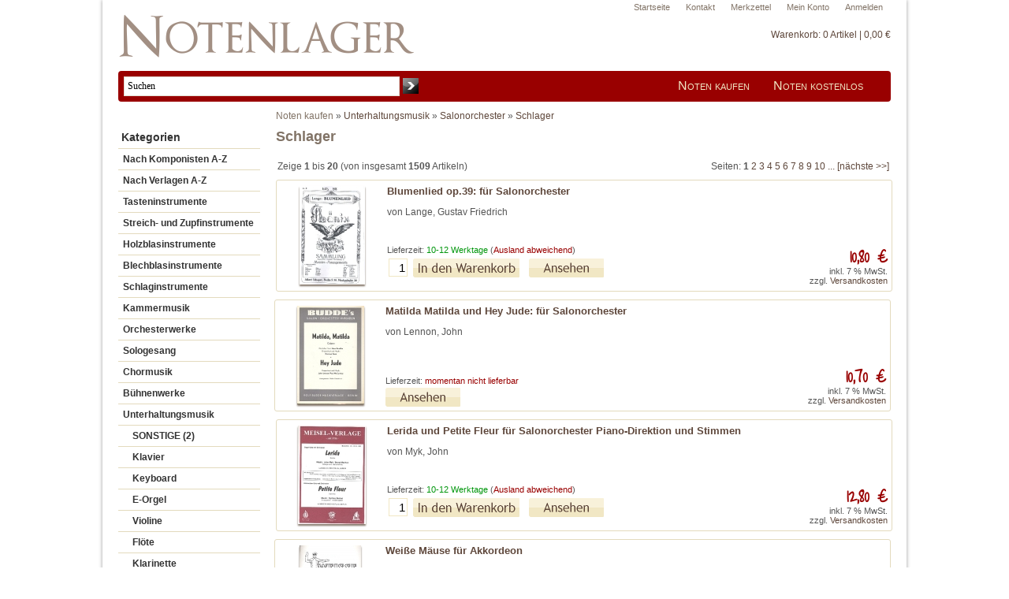

--- FILE ---
content_type: text/html; charset=iso-8859-15
request_url: https://www.notenlager.de/Unterhaltungsmusik/Salonorchester/Schlager:::50_479_480.html
body_size: 8589
content:
<!DOCTYPE html PUBLIC "-//W3C//DTD XHTML 1.0 Transitional//EN" "http://www.w3.org/TR/xhtml1/DTD/xhtml1-transitional.dtd">
<html xmlns="http://www.w3.org/1999/xhtml" dir="ltr" xml:lang="de">
<head>
    	<title>Unterhaltungsmusik > Salonorchester > Schlager - Notenlager | Notenversand | Noten online kaufen</title>
	<meta http-equiv="content-language" content="de"/>
	<meta http-equiv="cache-control" content="no-cache"/>
	<meta name="keywords" content="Noten kaufen, Onlineshop für Noten, Noten, Noten online kaufen, Klaviernoten, Geschenkartikel, Instrumente"/>
	<meta name="description" content="Schlager"/>
	<meta name="robots" content="index,follow"/>
	<meta name="language" content="de"/>
	<meta name="author" content="Marcus Kreusch"/>
	<meta name="publisher" content="Marcus Kreusch"/>
	<meta name="company" content="Notenlager - Marcus Kreusch"/>
	<meta name="page-topic" content="shopping"/>
	<meta name="reply-to" content="info@notenlager.de"/>
	<meta name="distribution" content="global"/>
	<meta name="revisit-after" content="5"/>
<link rel="next" href="https://www.notenlager.de/Unterhaltungsmusik/Salonorchester/Schlager:::50_479_480:2.html" />
    <meta http-equiv="Content-Type" content="text/html; charset=iso-8859-15"/>
    <meta name=viewport content="width=device-width, initial-scale=1">
    <meta http-equiv="Content-Style-Type" content="text/css"/>
    <link rel="shortcut icon" href="https://www.notenlager.de/templates/xtc5/favicon.ico" type="image/x-icon"/>
    <meta name="generator" content="(c) by xtcModified ----- http://www.xtc-modified.org"/>
    <base href="https://www.notenlager.de/"/>
    <link rel="stylesheet" href="templates/xtc5/stylesheet.css?v=1.0.4" type="text/css"/>
        <script>
        (function (i, s, o, g, r, a, m) {
            i['GoogleAnalyticsObject'] = r;
            i[r] = i[r] || function () {
                (i[r].q = i[r].q || []).push(arguments)
            }, i[r].l = 1 * new Date();
            a = s.createElement(o),
                m = s.getElementsByTagName(o)[0];
            a.async = 1;
            a.src = g;
            m.parentNode.insertBefore(a, m)
        })(window, document, 'script', '//www.google-analytics.com/analytics.js', 'ga');

        ga('create', 'UA-40464265-1', 'auto');
                ga('require', 'ec');
        
    </script>
</head>
<body class="page-index"> <div id="super_wrap"><div id="wrap"><div id="service_bar"><div class="inner"><ul><li><a href="https://www.notenlager.de/login.php">Anmelden</a></li><li><a href="https://www.notenlager.de/account.php">Mein Konto</a></li><li><a href="/wish_list.php">Merkzettel</a></li><li><a href="https://www.notenlager.de/Kontakt:_:7.html">Kontakt</a></li><li><a href="http://www.notenlager.de">Startseite</a></li></ul></div></div><div id="headerwrap"><a href="https://www.notenlager.de"><img src="/images/nl_logo.png" alt="Notenlager - Noten günstig online kaufen" style="position:relative; top:-10px;max-width:100%;"/></a><div id="main_cart_box">
<div id="a2c_cart"><div id="small_cart"><div class="cart_heading"><a href="/warenkorb">Warenkorb: <!-- cart has no content -->0 Artikel | 0,00 &euro;</a></div></div></div></div><div id="main_nav_bar"><div id="main_nav"><ul><li><a href="/">Noten kaufen</a></li><li><a href="/Kostenlose-Noten.html">Noten kostenlos</a></li></ul></div><div id="main_search_box">
<form id="quick_find" action="https://www.notenlager.de/advanced_search_result.php" method="get"><table border="0" class="search_header" cellspacing="0" cellpadding="0"><tr><td><input type="text" name="keywords" value="Suchen"  onfocus="if(this.value=='Suchen') this.value='';" onblur="if(this.value=='') this.value='Suchen';" id="search_input" autocomplete="off" /></td><td><input type="image" src="templates/xtc5/buttons/german/button_quick_find.gif" alt="Suchen" title=" Suchen " /></td></tr></table></form></div></div></div><div id="contentwrap"><div id="leftcol">
<div class="boxheader">Kategorien</div>

<ul id="categorymenu">
<li><a href="https://www.notenlager.de/Komponisten">Nach Komponisten A-Z</a></li>
<li><a href="https://www.notenlager.de/Verlag">Nach Verlagen A-Z</a></li>
<li><a href="https://www.notenlager.de/Tasteninstrumente:::10.html">Tasteninstrumente</a></li><li><a href="https://www.notenlager.de/Streich-und-Zupfinstrumente:::19.html">Streich- und Zupfinstrumente</a></li><li><a href="https://www.notenlager.de/Holzblasinstrumente:::22.html">Holzblasinstrumente</a></li><li><a href="https://www.notenlager.de/Blechblasinstrumente:::58.html">Blechblasinstrumente</a></li><li><a href="https://www.notenlager.de/Schlaginstrumente:::132.html">Schlaginstrumente</a></li><li><a href="https://www.notenlager.de/Kammermusik:::7.html">Kammermusik</a></li><li><a href="https://www.notenlager.de/Orchesterwerke:::4.html">Orchesterwerke</a></li><li><a href="https://www.notenlager.de/Sologesang:::16.html">Sologesang</a></li><li><a href="https://www.notenlager.de/Chormusik:::27.html">Chormusik</a></li><li><a href="https://www.notenlager.de/Buehnenwerke:::92.html">Bühnenwerke</a></li><li><a href="https://www.notenlager.de/Unterhaltungsmusik:::50.html">Unterhaltungsmusik</a></li><li class="level2"><a  href="https://www.notenlager.de/Unterhaltungsmusik/SONSTIGE-2:::50_1120.html">SONSTIGE (2)</a></li><li class="level2"><a  href="https://www.notenlager.de/Unterhaltungsmusik/Klavier:::50_114.html">Klavier</a></li><li class="level2"><a  href="https://www.notenlager.de/Unterhaltungsmusik/Keyboard:::50_879.html">Keyboard</a></li><li class="level2"><a  href="https://www.notenlager.de/Unterhaltungsmusik/E-Orgel:::50_288.html">E-Orgel</a></li><li class="level2"><a  href="https://www.notenlager.de/Unterhaltungsmusik/Violine:::50_142.html">Violine</a></li><li class="level2"><a  href="https://www.notenlager.de/Unterhaltungsmusik/Floete:::50_242.html">Flöte</a></li><li class="level2"><a  href="https://www.notenlager.de/Unterhaltungsmusik/Klarinette:::50_161.html">Klarinette</a></li><li class="level2"><a  href="https://www.notenlager.de/Unterhaltungsmusik/Saxophon:::50_202.html">Saxophon</a></li><li class="level2"><a  href="https://www.notenlager.de/Unterhaltungsmusik/Trompete:::50_561.html">Trompete</a></li><li class="level2"><a  href="https://www.notenlager.de/Unterhaltungsmusik/Posaune:::50_181.html">Posaune</a></li><li class="level2"><a  href="https://www.notenlager.de/Unterhaltungsmusik/Gitarre:::50_51.html">Gitarre</a></li><li class="level2"><a  href="https://www.notenlager.de/Unterhaltungsmusik/Bass:::50_159.html">Bass</a></li><li class="level2"><a  href="https://www.notenlager.de/Unterhaltungsmusik/Schlagzeug:::50_135.html">Schlagzeug</a></li><li class="level2"><a  href="https://www.notenlager.de/Unterhaltungsmusik/Gesang-mit-Begleitung:::50_79.html">Gesang mit Begleitung</a></li><li class="level2"><a  href="https://www.notenlager.de/Unterhaltungsmusik/Combo:::50_338.html">Combo</a></li><li class="level2"><a  href="https://www.notenlager.de/Unterhaltungsmusik/Blasorchester:::50_251.html">Blasorchester</a></li><li class="level2"><a  href="https://www.notenlager.de/Unterhaltungsmusik/Salonorchester:::50_479.html">Salonorchester</a></li><li class="level3"><a  href="https://www.notenlager.de/Unterhaltungsmusik/Salonorchester/Country:::50_479_1213.html">Country</a></li><li class="level3"><a  href="https://www.notenlager.de/Unterhaltungsmusik/Salonorchester/Transkriptionen:::50_479_1258.html">Transkriptionen</a></li><li class="level3"><a  href="https://www.notenlager.de/Unterhaltungsmusik/Salonorchester/Evergreens:::50_479_740.html">Evergreens</a></li><li class="level3"><a  href="https://www.notenlager.de/Unterhaltungsmusik/Salonorchester/Filmmelodien:::50_479_732.html">Filmmelodien</a></li><li class="level3"><a  href="https://www.notenlager.de/Unterhaltungsmusik/Salonorchester/Maersche:::50_479_613.html">Märsche</a></li><li class="level3"><a  href="https://www.notenlager.de/Unterhaltungsmusik/Salonorchester/Ouvertueren:::50_479_570.html">Ouvertüren</a></li><li class="level3"><a  href="https://www.notenlager.de/Unterhaltungsmusik/Salonorchester/Potpourris:::50_479_590.html">Potpourris</a></li><li class="level3"><a  href="https://www.notenlager.de/Unterhaltungsmusik/Salonorchester/Schlager:::50_479_480.html">Schlager</a></li><li class="level3"><a  href="https://www.notenlager.de/Unterhaltungsmusik/Salonorchester/Sonstige-Taenze:::50_479_608.html">Sonstige Tänze</a></li><li class="level3"><a  href="https://www.notenlager.de/Unterhaltungsmusik/Salonorchester/Stimmungsmusik-und-Karnevalslieder:::50_479_520.html">Stimmungsmusik und Karnevalslieder</a></li><li class="level3"><a  href="https://www.notenlager.de/Unterhaltungsmusik/Salonorchester/Walzer:::50_479_611.html">Walzer</a></li><li class="level3"><a  href="https://www.notenlager.de/Unterhaltungsmusik/Salonorchester/Intermezzi:::50_479_617.html">Intermezzi</a></li><li class="level3"><a  href="https://www.notenlager.de/Unterhaltungsmusik/Salonorchester/Verschiedenes:::50_479_648.html">Verschiedenes</a></li><li class="level2"><a  href="https://www.notenlager.de/Unterhaltungsmusik/Verschiedenes:::50_116.html">Verschiedenes</a></li><li class="level2"><a  href="https://www.notenlager.de/Unterhaltungsmusik/GESANG-2MS/GIT-ALBEN:::50_120.html">GESANG+2MS/GIT.ALBEN</a></li><li><a href="https://www.notenlager.de/Theoretisches-und-Buecher:::25.html">Theoretisches und Bücher</a></li><li><a href="https://www.notenlager.de/CDs:::129.html">CDs</a></li><li><a href="https://www.notenlager.de/Instrumente-und-Zubehoer:::46.html">Instrumente und Zubehör</a></li><li><a href="https://www.notenlager.de/Musik-und-Kunst:::1065.html">Musik und Kunst</a></li></ul></div><div id="content" >  <div style="height:20px;"><div style="position:relative; top:-1px;" itemscope itemtype="http://schema.org/BreadcrumbList"><span itemprop="itemListElement" itemscope itemtype="http://schema.org/ListItem"><a href="https://www.notenlager.de" class="headerNavigation" itemscope itemtype="http://schema.org/WebPage" itemid="https://www.notenlager.de" itemprop="item"><span itemprop="name"><h1 style="display:inline; font-size:12px; font-weight:normal; padding:0; margin:0; text-decoration:none; border:0px;">Noten kaufen</h1></span></a><meta itemprop="position" content="1" /></span> &raquo; <span itemprop="itemListElement" itemscope itemtype="http://schema.org/ListItem"><a href="https://www.notenlager.de/Unterhaltungsmusik:::50.html" class="headerNavigation" itemscope itemtype="http://schema.org/WebPage" itemid="https://www.notenlager.de/Unterhaltungsmusik:::50.html" itemprop="item"><span itemprop="name">Unterhaltungsmusik</span></a><meta itemprop="position" content="2" /></span> &raquo; <span itemprop="itemListElement" itemscope itemtype="http://schema.org/ListItem"><a href="https://www.notenlager.de/Unterhaltungsmusik/Salonorchester:::50_479.html" class="headerNavigation" itemscope itemtype="http://schema.org/WebPage" itemid="https://www.notenlager.de/Unterhaltungsmusik/Salonorchester:::50_479.html" itemprop="item"><span itemprop="name">Salonorchester</span></a><meta itemprop="position" content="3" /></span> &raquo; <span itemprop="itemListElement" itemscope itemtype="http://schema.org/ListItem"><a href="https://www.notenlager.de/Unterhaltungsmusik/Salonorchester/Schlager:::50_479_480.html" class="headerNavigation" itemscope itemtype="http://schema.org/WebPage" itemid="https://www.notenlager.de/Unterhaltungsmusik/Salonorchester/Schlager:::50_479_480.html" itemprop="item"><span itemprop="name">Schlager</span></a><meta itemprop="position" content="4" /></span></div></div>
          <h1>Schlager</h1>
    


		<table border="0" width="100%" cellspacing="0" cellpadding="2">
		  <tr>
		    <td class="smallText">Zeige <strong>1</strong> bis <strong>20</strong> (von insgesamt <strong>1509</strong> Artikeln)</td>
		    <td class="smallText" align="right">Seiten:  <strong>1</strong>  <a href="https://www.notenlager.de/Unterhaltungsmusik/Salonorchester/Schlager:::50_479_480:2.html" class="pageResults" title=" Seite 2 ">2</a>  <a href="https://www.notenlager.de/Unterhaltungsmusik/Salonorchester/Schlager:::50_479_480:3.html" class="pageResults" title=" Seite 3 ">3</a>  <a href="https://www.notenlager.de/Unterhaltungsmusik/Salonorchester/Schlager:::50_479_480:4.html" class="pageResults" title=" Seite 4 ">4</a>  <a href="https://www.notenlager.de/Unterhaltungsmusik/Salonorchester/Schlager:::50_479_480:5.html" class="pageResults" title=" Seite 5 ">5</a>  <a href="https://www.notenlager.de/Unterhaltungsmusik/Salonorchester/Schlager:::50_479_480:6.html" class="pageResults" title=" Seite 6 ">6</a>  <a href="https://www.notenlager.de/Unterhaltungsmusik/Salonorchester/Schlager:::50_479_480:7.html" class="pageResults" title=" Seite 7 ">7</a>  <a href="https://www.notenlager.de/Unterhaltungsmusik/Salonorchester/Schlager:::50_479_480:8.html" class="pageResults" title=" Seite 8 ">8</a>  <a href="https://www.notenlager.de/Unterhaltungsmusik/Salonorchester/Schlager:::50_479_480:9.html" class="pageResults" title=" Seite 9 ">9</a>  <a href="https://www.notenlager.de/Unterhaltungsmusik/Salonorchester/Schlager:::50_479_480:10.html" class="pageResults" title=" Seite 10 ">10</a> <a href="https://www.notenlager.de/Unterhaltungsmusik/Salonorchester/Schlager:::50_479_480:11.html" class="pageResults" title=" N&auml;chste 10 Seiten ">...</a>  <a href="https://www.notenlager.de/Unterhaltungsmusik/Salonorchester/Schlager:::50_479_480:2.html" class="pageResults" title=" n&auml;chste Seite ">[n&auml;chste&nbsp;&gt;&gt;]</a> </td>
		  </tr>
		</table><div style="height:6px;">&nbsp;</div>
    <div class="pl_box_line pl1"  itemscope itemtype="https://schema.org/Product">
        <div class="plPadder">
            <div class="pl_line_image_wr">
                              <a href="https://www.notenlager.de/Unterhaltungsmusik/Salonorchester/Schlager/p6810/Blumenlied-op-39-fuer-Salonorchester.html">
                    <img src="/images/product_images/thumbnail_images/_051038824.jpg" alt="Blumenlied op.39: für Salonorchester" class="productImageBorder" itemprop="image" />
                </a>
                          </div>
            <div class="plSecCol">
                    <h2><a href="https://www.notenlager.de/Unterhaltungsmusik/Salonorchester/Schlager/p6810/Blumenlied-op-39-fuer-Salonorchester.html" class="qe_p_name_6810" itemprop="url"><span itemprop="name">Blumenlied op.39: für Salonorchester</span></a> </h2>
                    <div class="plPriceBox" itemprop="offers" itemscope itemtype="https://schema.org/Offer">
                        <div class="pl_line_price qe_p_price_6810 handwriting" style="float:right;" itemprop="price" content=" 10.80"> 10,80 €</div>
                        <meta itemprop="priceCurrency" content="EUR" />
                        <link itemprop="itemCondition" href="https://schema.org/NewCondition" />
                        <div class="taxandshippinginfo">inkl. 7 % MwSt.<br> zzgl. <a target="_blank" href="https://www.notenlager.de/popup_content.php?coID=1&KeepThis=true&TB_iframe=true&height=400&width=600" title="Information" class="thickbox">Versandkosten</a></div>
                     </div>
                    <div class="pl_pinfo">
                    	<div>
                                                                                    <div class="pl_author">von Lange, Gustav Friedrich</div>
                                
                            <div class="pl_video">                            </div>
                        </div>
                        <div class="plActions">
                    		<div class="plShipping">
                    		    Lieferzeit: <span class="shipping_green">10-12 Werktage</span>
                    		                        		                                        (<a href="https://www.notenlager.de/popup_content.php?coID=1" class="thickbox">Ausland abweichend</a>)
                                                    		</div>
                    		<nobr>
                    		                    		        <form id="cart_quantity" action="https://www.notenlager.de/shopping_cart.php?action=add_product" method="post"> <input type="hidden" name="products_id" value="6810" class="a2c_pid" />
        <div style="clear:both;"></div>
    <div class="addtobasket">
        <table border="0" cellspacing="0" cellpadding="2" class="listingBasketForm">
            <tr>
                <td style="width:100%; padding-right:5px;"><input type="text" name="products_qty" value="1" size="3" /></td>
                <td><input type="image" src="templates/xtc5/buttons/german/button_in_cart.gif" alt="Blumenlied op.39: für Salonorchester in den Warenkorb legen" title=" Blumenlied op.39: für Salonorchester in den Warenkorb legen " class="a2c_button" /></td>
                <td style="padding-left:10px;">
                    <a href="https://www.notenlager.de/Unterhaltungsmusik/Salonorchester/Schlager/p6810/Blumenlied-op-39-fuer-Salonorchester.html">
                        <img src="templates/xtc5/buttons/german/button_product_more.gif" title="Blumenlied op.39: für Salonorchester ansehen" alt="Blumenlied op.39: für Salonorchester ansehen" border="0" />
                    </a>
                </td>
            </tr>
        </table>
    </div>
    </form>
    <div style="clear:both;"></div>

                    		                    		</nobr>
                        </div>
                    </div>
           </div> 
        </div>
    </div>
    <div class="pl_box_line pl0"  itemscope itemtype="https://schema.org/Product">
        <div class="plPadder">
            <div class="pl_line_image_wr">
                              <a href="https://www.notenlager.de/Unterhaltungsmusik/Salonorchester/Schlager/p8227/Matilda-Matilda-und-Hey-Jude-fuer-Salonorchester.html">
                    <img src="/images/product_images/thumbnail_images/_050173078.jpg" alt="Matilda Matilda   und   Hey Jude: für Salonorchester" class="productImageBorder" itemprop="image" />
                </a>
                          </div>
            <div class="plSecCol">
                    <h2><a href="https://www.notenlager.de/Unterhaltungsmusik/Salonorchester/Schlager/p8227/Matilda-Matilda-und-Hey-Jude-fuer-Salonorchester.html" class="qe_p_name_8227" itemprop="url"><span itemprop="name">Matilda Matilda   und   Hey Jude: für Salonorchester</span></a> </h2>
                    <div class="plPriceBox" itemprop="offers" itemscope itemtype="https://schema.org/Offer">
                        <div class="pl_line_price qe_p_price_8227 handwriting" style="float:right;" itemprop="price" content=" 10.70"> 10,70 €</div>
                        <meta itemprop="priceCurrency" content="EUR" />
                        <link itemprop="itemCondition" href="https://schema.org/NewCondition" />
                        <div class="taxandshippinginfo">inkl. 7 % MwSt.<br> zzgl. <a target="_blank" href="https://www.notenlager.de/popup_content.php?coID=1&KeepThis=true&TB_iframe=true&height=400&width=600" title="Information" class="thickbox">Versandkosten</a></div>
                     </div>
                    <div class="pl_pinfo">
                    	<div>
                                                                                    <div class="pl_author">von Lennon, John</div>
                                
                            <div class="pl_video">                            </div>
                        </div>
                        <div class="plActions">
                    		<div class="plShipping">
                    		    Lieferzeit: <span class="shipping_red">momentan nicht lieferbar</span>
                    		                        		                        		</div>
                    		<nobr>
                    		                    		    <div><a href="https://www.notenlager.de/Unterhaltungsmusik/Salonorchester/Schlager/p8227/Matilda-Matilda-und-Hey-Jude-fuer-Salonorchester.html"><img src="templates/xtc5/buttons/german/button_product_more.gif" alt="Details" border="0" /></a></div>
                    		                    		</nobr>
                        </div>
                    </div>
           </div> 
        </div>
    </div>
    <div class="pl_box_line pl1"  itemscope itemtype="https://schema.org/Product">
        <div class="plPadder">
            <div class="pl_line_image_wr">
                              <a href="https://www.notenlager.de/Unterhaltungsmusik/Salonorchester/Schlager/p9626/Lerida-und-Petite-Fleur-fuer-Salonorchester-Piano-Direktion-und-Stimmen.html">
                    <img src="/images/product_images/thumbnail_images/_050209633.jpg" alt="Lerida  und  Petite Fleur für Salonorchester Piano-Direktion und Stimmen" class="productImageBorder" itemprop="image" />
                </a>
                          </div>
            <div class="plSecCol">
                    <h2><a href="https://www.notenlager.de/Unterhaltungsmusik/Salonorchester/Schlager/p9626/Lerida-und-Petite-Fleur-fuer-Salonorchester-Piano-Direktion-und-Stimmen.html" class="qe_p_name_9626" itemprop="url"><span itemprop="name">Lerida  und  Petite Fleur für Salonorchester Piano-Direktion und Stimmen</span></a> </h2>
                    <div class="plPriceBox" itemprop="offers" itemscope itemtype="https://schema.org/Offer">
                        <div class="pl_line_price qe_p_price_9626 handwriting" style="float:right;" itemprop="price" content=" 12.80"> 12,80 €</div>
                        <meta itemprop="priceCurrency" content="EUR" />
                        <link itemprop="itemCondition" href="https://schema.org/NewCondition" />
                        <div class="taxandshippinginfo">inkl. 7 % MwSt.<br> zzgl. <a target="_blank" href="https://www.notenlager.de/popup_content.php?coID=1&KeepThis=true&TB_iframe=true&height=400&width=600" title="Information" class="thickbox">Versandkosten</a></div>
                     </div>
                    <div class="pl_pinfo">
                    	<div>
                                                                                    <div class="pl_author">von Myk, John</div>
                                
                            <div class="pl_video">                            </div>
                        </div>
                        <div class="plActions">
                    		<div class="plShipping">
                    		    Lieferzeit: <span class="shipping_green">10-12 Werktage</span>
                    		                        		                                        (<a href="https://www.notenlager.de/popup_content.php?coID=1" class="thickbox">Ausland abweichend</a>)
                                                    		</div>
                    		<nobr>
                    		                    		        <form id="cart_quantity" action="https://www.notenlager.de/shopping_cart.php?action=add_product" method="post"> <input type="hidden" name="products_id" value="9626" class="a2c_pid" />
        <div style="clear:both;"></div>
    <div class="addtobasket">
        <table border="0" cellspacing="0" cellpadding="2" class="listingBasketForm">
            <tr>
                <td style="width:100%; padding-right:5px;"><input type="text" name="products_qty" value="1" size="3" /></td>
                <td><input type="image" src="templates/xtc5/buttons/german/button_in_cart.gif" alt="Lerida  und  Petite Fleur für Salonorchester Piano-Direktion und Stimmen in den Warenkorb legen" title=" Lerida  und  Petite Fleur für Salonorchester Piano-Direktion und Stimmen in den Warenkorb legen " class="a2c_button" /></td>
                <td style="padding-left:10px;">
                    <a href="https://www.notenlager.de/Unterhaltungsmusik/Salonorchester/Schlager/p9626/Lerida-und-Petite-Fleur-fuer-Salonorchester-Piano-Direktion-und-Stimmen.html">
                        <img src="templates/xtc5/buttons/german/button_product_more.gif" title="Lerida  und  Petite Fleur für Salonorchester Piano-Direktion und Stimmen ansehen" alt="Lerida  und  Petite Fleur für Salonorchester Piano-Direktion und Stimmen ansehen" border="0" />
                    </a>
                </td>
            </tr>
        </table>
    </div>
    </form>
    <div style="clear:both;"></div>

                    		                    		</nobr>
                        </div>
                    </div>
           </div> 
        </div>
    </div>
    <div class="pl_box_line pl0"  itemscope itemtype="https://schema.org/Product">
        <div class="plPadder">
            <div class="pl_line_image_wr">
                              <a href="https://www.notenlager.de/Unterhaltungsmusik/Salonorchester/Schlager/p9851/Weisse-Maeuse-fuer-Akkordeon.html">
                    <img src="/images/product_images/thumbnail_images/_050215331.jpg" alt="Weiße Mäuse für Akkordeon" class="productImageBorder" itemprop="image" />
                </a>
                          </div>
            <div class="plSecCol">
                    <h2><a href="https://www.notenlager.de/Unterhaltungsmusik/Salonorchester/Schlager/p9851/Weisse-Maeuse-fuer-Akkordeon.html" class="qe_p_name_9851" itemprop="url"><span itemprop="name">Weiße Mäuse für Akkordeon</span></a> </h2>
                    <div class="plPriceBox" itemprop="offers" itemscope itemtype="https://schema.org/Offer">
                        <div class="pl_line_price qe_p_price_9851 handwriting" style="float:right;" itemprop="price" content=" 9.95"> 9,95 €</div>
                        <meta itemprop="priceCurrency" content="EUR" />
                        <link itemprop="itemCondition" href="https://schema.org/NewCondition" />
                        <div class="taxandshippinginfo">inkl. 7 % MwSt.<br> zzgl. <a target="_blank" href="https://www.notenlager.de/popup_content.php?coID=1&KeepThis=true&TB_iframe=true&height=400&width=600" title="Information" class="thickbox">Versandkosten</a></div>
                     </div>
                    <div class="pl_pinfo">
                    	<div>
                                                                                    <div class="pl_author">von Vossen, Albert</div>
                                
                            <div class="pl_video">                            </div>
                        </div>
                        <div class="plActions">
                    		<div class="plShipping">
                    		    Lieferzeit: <span class="shipping_green">10-12 Werktage</span>
                    		                        		                                        (<a href="https://www.notenlager.de/popup_content.php?coID=1" class="thickbox">Ausland abweichend</a>)
                                                    		</div>
                    		<nobr>
                    		                    		        <form id="cart_quantity" action="https://www.notenlager.de/shopping_cart.php?action=add_product" method="post"> <input type="hidden" name="products_id" value="9851" class="a2c_pid" />
        <div style="clear:both;"></div>
    <div class="addtobasket">
        <table border="0" cellspacing="0" cellpadding="2" class="listingBasketForm">
            <tr>
                <td style="width:100%; padding-right:5px;"><input type="text" name="products_qty" value="1" size="3" /></td>
                <td><input type="image" src="templates/xtc5/buttons/german/button_in_cart.gif" alt="Weiße Mäuse für Akkordeon in den Warenkorb legen" title=" Weiße Mäuse für Akkordeon in den Warenkorb legen " class="a2c_button" /></td>
                <td style="padding-left:10px;">
                    <a href="https://www.notenlager.de/Unterhaltungsmusik/Salonorchester/Schlager/p9851/Weisse-Maeuse-fuer-Akkordeon.html">
                        <img src="templates/xtc5/buttons/german/button_product_more.gif" title="Weiße Mäuse für Akkordeon ansehen" alt="Weiße Mäuse für Akkordeon ansehen" border="0" />
                    </a>
                </td>
            </tr>
        </table>
    </div>
    </form>
    <div style="clear:both;"></div>

                    		                    		</nobr>
                        </div>
                    </div>
           </div> 
        </div>
    </div>
    <div class="pl_box_line pl1"  itemscope itemtype="https://schema.org/Product">
        <div class="plPadder">
            <div class="pl_line_image_wr">
                              <a href="https://www.notenlager.de/Unterhaltungsmusik/Salonorchester/Schlager/p10225/Akropolis-adieu-und-Ja-der-Eiffelturm-fuer-Salonorchester-Piano-Direktion-und-Stimmen.html">
                    <img src="/images/product_images/thumbnail_images/noimage.gif" alt="Akropolis adieu und Ja, der Eiffelturm für Salonorchester Piano-Direktion und Stimmen" class="productImageBorder" itemprop="image" />
                </a>
                          </div>
            <div class="plSecCol">
                    <h2><a href="https://www.notenlager.de/Unterhaltungsmusik/Salonorchester/Schlager/p10225/Akropolis-adieu-und-Ja-der-Eiffelturm-fuer-Salonorchester-Piano-Direktion-und-Stimmen.html" class="qe_p_name_10225" itemprop="url"><span itemprop="name">Akropolis adieu und Ja, der Eiffelturm für Salonorchester Piano-Direktion und Stimmen</span></a> </h2>
                    <div class="plPriceBox" itemprop="offers" itemscope itemtype="https://schema.org/Offer">
                        <div class="pl_line_price qe_p_price_10225 handwriting" style="float:right;" itemprop="price" content=" 10.80"> 10,80 €</div>
                        <meta itemprop="priceCurrency" content="EUR" />
                        <link itemprop="itemCondition" href="https://schema.org/NewCondition" />
                        <div class="taxandshippinginfo">inkl. 7 % MwSt.<br> zzgl. <a target="_blank" href="https://www.notenlager.de/popup_content.php?coID=1&KeepThis=true&TB_iframe=true&height=400&width=600" title="Information" class="thickbox">Versandkosten</a></div>
                     </div>
                    <div class="pl_pinfo">
                    	<div>
                                                                                    <div class="pl_author">von Bruhn, Christian</div>
                                
                            <div class="pl_video">                            </div>
                        </div>
                        <div class="plActions">
                    		<div class="plShipping">
                    		    Lieferzeit: <span class="shipping_green">10-12 Werktage</span>
                    		                        		                                        (<a href="https://www.notenlager.de/popup_content.php?coID=1" class="thickbox">Ausland abweichend</a>)
                                                    		</div>
                    		<nobr>
                    		                    		        <form id="cart_quantity" action="https://www.notenlager.de/shopping_cart.php?action=add_product" method="post"> <input type="hidden" name="products_id" value="10225" class="a2c_pid" />
        <div style="clear:both;"></div>
    <div class="addtobasket">
        <table border="0" cellspacing="0" cellpadding="2" class="listingBasketForm">
            <tr>
                <td style="width:100%; padding-right:5px;"><input type="text" name="products_qty" value="1" size="3" /></td>
                <td><input type="image" src="templates/xtc5/buttons/german/button_in_cart.gif" alt="Akropolis adieu und Ja, der Eiffelturm für Salonorchester Piano-Direktion und Stimmen in den Warenkorb legen" title=" Akropolis adieu und Ja, der Eiffelturm für Salonorchester Piano-Direktion und Stimmen in den Warenkorb legen " class="a2c_button" /></td>
                <td style="padding-left:10px;">
                    <a href="https://www.notenlager.de/Unterhaltungsmusik/Salonorchester/Schlager/p10225/Akropolis-adieu-und-Ja-der-Eiffelturm-fuer-Salonorchester-Piano-Direktion-und-Stimmen.html">
                        <img src="templates/xtc5/buttons/german/button_product_more.gif" title="Akropolis adieu und Ja, der Eiffelturm für Salonorchester Piano-Direktion und Stimmen ansehen" alt="Akropolis adieu und Ja, der Eiffelturm für Salonorchester Piano-Direktion und Stimmen ansehen" border="0" />
                    </a>
                </td>
            </tr>
        </table>
    </div>
    </form>
    <div style="clear:both;"></div>

                    		                    		</nobr>
                        </div>
                    </div>
           </div> 
        </div>
    </div>
    <div class="pl_box_line pl0"  itemscope itemtype="https://schema.org/Product">
        <div class="plPadder">
            <div class="pl_line_image_wr">
                              <a href="https://www.notenlager.de/Unterhaltungsmusik/Salonorchester/Schlager/p10226/Dolannes-Melodie-und-Amazing-Grace-fuer-Salonorchester.html">
                    <img src="/images/product_images/thumbnail_images/_050224799.jpg" alt="Dolannes Melodie  und  Amazing Grace: für Salonorchester" class="productImageBorder" itemprop="image" />
                </a>
                          </div>
            <div class="plSecCol">
                    <h2><a href="https://www.notenlager.de/Unterhaltungsmusik/Salonorchester/Schlager/p10226/Dolannes-Melodie-und-Amazing-Grace-fuer-Salonorchester.html" class="qe_p_name_10226" itemprop="url"><span itemprop="name">Dolannes Melodie  und  Amazing Grace: für Salonorchester</span></a> </h2>
                    <div class="plPriceBox" itemprop="offers" itemscope itemtype="https://schema.org/Offer">
                        <div class="pl_line_price qe_p_price_10226 handwriting" style="float:right;" itemprop="price" content=" 10.70"> 10,70 €</div>
                        <meta itemprop="priceCurrency" content="EUR" />
                        <link itemprop="itemCondition" href="https://schema.org/NewCondition" />
                        <div class="taxandshippinginfo">inkl. 7 % MwSt.<br> zzgl. <a target="_blank" href="https://www.notenlager.de/popup_content.php?coID=1&KeepThis=true&TB_iframe=true&height=400&width=600" title="Information" class="thickbox">Versandkosten</a></div>
                     </div>
                    <div class="pl_pinfo">
                    	<div>
                                                                                    <div class="pl_author">von Senneville, Paul de</div>
                                
                            <div class="pl_video">                            </div>
                        </div>
                        <div class="plActions">
                    		<div class="plShipping">
                    		    Lieferzeit: <span class="shipping_red">momentan nicht lieferbar</span>
                    		                        		                        		</div>
                    		<nobr>
                    		                    		    <div><a href="https://www.notenlager.de/Unterhaltungsmusik/Salonorchester/Schlager/p10226/Dolannes-Melodie-und-Amazing-Grace-fuer-Salonorchester.html"><img src="templates/xtc5/buttons/german/button_product_more.gif" alt="Details" border="0" /></a></div>
                    		                    		</nobr>
                        </div>
                    </div>
           </div> 
        </div>
    </div>
    <div class="pl_box_line pl1"  itemscope itemtype="https://schema.org/Product">
        <div class="plPadder">
            <div class="pl_line_image_wr">
                              <a href="https://www.notenlager.de/Unterhaltungsmusik/Salonorchester/Schlager/p10230/Barcarole-Swing-nach-Offenbach-und-Zigeuner-Swing-nach-Verdi-fuer-Salonorchester.html">
                    <img src="/images/product_images/thumbnail_images/_051056261.jpg" alt="Barcarole Swing nach Offenbach  und Zigeuner Swing nach Verdi: für Salonorchester" class="productImageBorder" itemprop="image" />
                </a>
                          </div>
            <div class="plSecCol">
                    <h2><a href="https://www.notenlager.de/Unterhaltungsmusik/Salonorchester/Schlager/p10230/Barcarole-Swing-nach-Offenbach-und-Zigeuner-Swing-nach-Verdi-fuer-Salonorchester.html" class="qe_p_name_10230" itemprop="url"><span itemprop="name">Barcarole Swing nach Offenbach  und Zigeuner Swing nach Verdi: für Salonorchester</span></a> </h2>
                    <div class="plPriceBox" itemprop="offers" itemscope itemtype="https://schema.org/Offer">
                        <div class="pl_line_price qe_p_price_10230 handwriting" style="float:right;" itemprop="price" content=" 10.70"> 10,70 €</div>
                        <meta itemprop="priceCurrency" content="EUR" />
                        <link itemprop="itemCondition" href="https://schema.org/NewCondition" />
                        <div class="taxandshippinginfo">inkl. 7 % MwSt.<br> zzgl. <a target="_blank" href="https://www.notenlager.de/popup_content.php?coID=1&KeepThis=true&TB_iframe=true&height=400&width=600" title="Information" class="thickbox">Versandkosten</a></div>
                     </div>
                    <div class="pl_pinfo">
                    	<div>
                                                                                    <div class="pl_author">von Dobschinski, Walter</div>
                                
                            <div class="pl_video">                            </div>
                        </div>
                        <div class="plActions">
                    		<div class="plShipping">
                    		    Lieferzeit: <span class="shipping_green">2-5 Werktage</span>
                    		                        		        f&uuml;r bis zu 4 St&uuml;ck
                    		                        		                                        (<a href="https://www.notenlager.de/popup_content.php?coID=1" class="thickbox">Ausland abweichend</a>)
                                                    		</div>
                    		<nobr>
                    		                    		        <form id="cart_quantity" action="https://www.notenlager.de/shopping_cart.php?action=add_product" method="post"> <input type="hidden" name="products_id" value="10230" class="a2c_pid" />
        <div style="clear:both;"></div>
    <div class="addtobasket">
        <table border="0" cellspacing="0" cellpadding="2" class="listingBasketForm">
            <tr>
                <td style="width:100%; padding-right:5px;"><input type="text" name="products_qty" value="1" size="3" /></td>
                <td><input type="image" src="templates/xtc5/buttons/german/button_in_cart.gif" alt="Barcarole Swing nach Offenbach  und Zigeuner Swing nach Verdi: für Salonorchester in den Warenkorb legen" title=" Barcarole Swing nach Offenbach  und Zigeuner Swing nach Verdi: für Salonorchester in den Warenkorb legen " class="a2c_button" /></td>
                <td style="padding-left:10px;">
                    <a href="https://www.notenlager.de/Unterhaltungsmusik/Salonorchester/Schlager/p10230/Barcarole-Swing-nach-Offenbach-und-Zigeuner-Swing-nach-Verdi-fuer-Salonorchester.html">
                        <img src="templates/xtc5/buttons/german/button_product_more.gif" title="Barcarole Swing nach Offenbach  und Zigeuner Swing nach Verdi: für Salonorchester ansehen" alt="Barcarole Swing nach Offenbach  und Zigeuner Swing nach Verdi: für Salonorchester ansehen" border="0" />
                    </a>
                </td>
            </tr>
        </table>
    </div>
    </form>
    <div style="clear:both;"></div>

                    		                    		</nobr>
                        </div>
                    </div>
           </div> 
        </div>
    </div>
    <div class="pl_box_line pl0"  itemscope itemtype="https://schema.org/Product">
        <div class="plPadder">
            <div class="pl_line_image_wr">
                              <a href="https://www.notenlager.de/Unterhaltungsmusik/Salonorchester/Schlager/p10243/Con-Sentimiento-und-Dulce-Mate-fuer-Salonorchester.html">
                    <img src="/images/product_images/thumbnail_images/_051056318.jpg" alt="Con Sentimiento  und  Dulce Mate: für Salonorchester" class="productImageBorder" itemprop="image" />
                </a>
                          </div>
            <div class="plSecCol">
                    <h2><a href="https://www.notenlager.de/Unterhaltungsmusik/Salonorchester/Schlager/p10243/Con-Sentimiento-und-Dulce-Mate-fuer-Salonorchester.html" class="qe_p_name_10243" itemprop="url"><span itemprop="name">Con Sentimiento  und  Dulce Mate: für Salonorchester</span></a> </h2>
                    <div class="plPriceBox" itemprop="offers" itemscope itemtype="https://schema.org/Offer">
                        <div class="pl_line_price qe_p_price_10243 handwriting" style="float:right;" itemprop="price" content=" 10.70"> 10,70 €</div>
                        <meta itemprop="priceCurrency" content="EUR" />
                        <link itemprop="itemCondition" href="https://schema.org/NewCondition" />
                        <div class="taxandshippinginfo">inkl. 7 % MwSt.<br> zzgl. <a target="_blank" href="https://www.notenlager.de/popup_content.php?coID=1&KeepThis=true&TB_iframe=true&height=400&width=600" title="Information" class="thickbox">Versandkosten</a></div>
                     </div>
                    <div class="pl_pinfo">
                    	<div>
                                                                                    <div class="pl_author">von Malando, Ary</div>
                                
                            <div class="pl_video">                            </div>
                        </div>
                        <div class="plActions">
                    		<div class="plShipping">
                    		    Lieferzeit: <span class="shipping_green">2-5 Werktage</span>
                    		                        		        f&uuml;r bis zu 10 St&uuml;ck
                    		                        		                                        (<a href="https://www.notenlager.de/popup_content.php?coID=1" class="thickbox">Ausland abweichend</a>)
                                                    		</div>
                    		<nobr>
                    		                    		        <form id="cart_quantity" action="https://www.notenlager.de/shopping_cart.php?action=add_product" method="post"> <input type="hidden" name="products_id" value="10243" class="a2c_pid" />
        <div style="clear:both;"></div>
    <div class="addtobasket">
        <table border="0" cellspacing="0" cellpadding="2" class="listingBasketForm">
            <tr>
                <td style="width:100%; padding-right:5px;"><input type="text" name="products_qty" value="1" size="3" /></td>
                <td><input type="image" src="templates/xtc5/buttons/german/button_in_cart.gif" alt="Con Sentimiento  und  Dulce Mate: für Salonorchester in den Warenkorb legen" title=" Con Sentimiento  und  Dulce Mate: für Salonorchester in den Warenkorb legen " class="a2c_button" /></td>
                <td style="padding-left:10px;">
                    <a href="https://www.notenlager.de/Unterhaltungsmusik/Salonorchester/Schlager/p10243/Con-Sentimiento-und-Dulce-Mate-fuer-Salonorchester.html">
                        <img src="templates/xtc5/buttons/german/button_product_more.gif" title="Con Sentimiento  und  Dulce Mate: für Salonorchester ansehen" alt="Con Sentimiento  und  Dulce Mate: für Salonorchester ansehen" border="0" />
                    </a>
                </td>
            </tr>
        </table>
    </div>
    </form>
    <div style="clear:both;"></div>

                    		                    		</nobr>
                        </div>
                    </div>
           </div> 
        </div>
    </div>
    <div class="pl_box_line pl1"  itemscope itemtype="https://schema.org/Product">
        <div class="plPadder">
            <div class="pl_line_image_wr">
                              <a href="https://www.notenlager.de/Unterhaltungsmusik/Salonorchester/Schlager/p10255/Ein-Schlafsack-und-eine-Gitarre-Gesang-und-Klavier-Einzelausgabe.html">
                    <img src="/images/product_images/thumbnail_images/_050225574.jpg" alt="Ein Schlafsack und eine Gitarre Gesang und Klavier Einzelausgabe" class="productImageBorder" itemprop="image" />
                </a>
                          </div>
            <div class="plSecCol">
                    <h2><a href="https://www.notenlager.de/Unterhaltungsmusik/Salonorchester/Schlager/p10255/Ein-Schlafsack-und-eine-Gitarre-Gesang-und-Klavier-Einzelausgabe.html" class="qe_p_name_10255" itemprop="url"><span itemprop="name">Ein Schlafsack und eine Gitarre Gesang und Klavier Einzelausgabe</span></a> </h2>
                    <div class="plPriceBox" itemprop="offers" itemscope itemtype="https://schema.org/Offer">
                        <div class="pl_line_price qe_p_price_10255 handwriting" style="float:right;" itemprop="price" content=" 7.99"> 7,99 €</div>
                        <meta itemprop="priceCurrency" content="EUR" />
                        <link itemprop="itemCondition" href="https://schema.org/NewCondition" />
                        <div class="taxandshippinginfo">inkl. 7 % MwSt.<br> zzgl. <a target="_blank" href="https://www.notenlager.de/popup_content.php?coID=1&KeepThis=true&TB_iframe=true&height=400&width=600" title="Information" class="thickbox">Versandkosten</a></div>
                     </div>
                    <div class="pl_pinfo">
                    	<div>
                                                                                    <div class="pl_author">von White, Jack</div>
                                
                            <div class="pl_video">                            </div>
                        </div>
                        <div class="plActions">
                    		<div class="plShipping">
                    		    Lieferzeit: <span class="shipping_green">5-8 Werktage</span>
                    		                        		                                        (<a href="https://www.notenlager.de/popup_content.php?coID=1" class="thickbox">Ausland abweichend</a>)
                                                    		</div>
                    		<nobr>
                    		                    		        <form id="cart_quantity" action="https://www.notenlager.de/shopping_cart.php?action=add_product" method="post"> <input type="hidden" name="products_id" value="10255" class="a2c_pid" />
        <div style="clear:both;"></div>
    <div class="addtobasket">
        <table border="0" cellspacing="0" cellpadding="2" class="listingBasketForm">
            <tr>
                <td style="width:100%; padding-right:5px;"><input type="text" name="products_qty" value="1" size="3" /></td>
                <td><input type="image" src="templates/xtc5/buttons/german/button_in_cart.gif" alt="Ein Schlafsack und eine Gitarre Gesang und Klavier Einzelausgabe in den Warenkorb legen" title=" Ein Schlafsack und eine Gitarre Gesang und Klavier Einzelausgabe in den Warenkorb legen " class="a2c_button" /></td>
                <td style="padding-left:10px;">
                    <a href="https://www.notenlager.de/Unterhaltungsmusik/Salonorchester/Schlager/p10255/Ein-Schlafsack-und-eine-Gitarre-Gesang-und-Klavier-Einzelausgabe.html">
                        <img src="templates/xtc5/buttons/german/button_product_more.gif" title="Ein Schlafsack und eine Gitarre Gesang und Klavier Einzelausgabe ansehen" alt="Ein Schlafsack und eine Gitarre Gesang und Klavier Einzelausgabe ansehen" border="0" />
                    </a>
                </td>
            </tr>
        </table>
    </div>
    </form>
    <div style="clear:both;"></div>

                    		                    		</nobr>
                        </div>
                    </div>
           </div> 
        </div>
    </div>
    <div class="pl_box_line pl0"  itemscope itemtype="https://schema.org/Product">
        <div class="plPadder">
            <div class="pl_line_image_wr">
                              <a href="https://www.notenlager.de/Unterhaltungsmusik/Salonorchester/Schlager/p10291/Ganz-Paris-ist-ein-Theater-und-Fruehling-in-Paris-Combo-Salonausgabe.html">
                    <img src="/images/product_images/thumbnail_images/_05022621X.jpg" alt="Ganz Paris ist ein Theater   und Frühling in Paris Combo / Salonausgabe" class="productImageBorder" itemprop="image" />
                </a>
                          </div>
            <div class="plSecCol">
                    <h2><a href="https://www.notenlager.de/Unterhaltungsmusik/Salonorchester/Schlager/p10291/Ganz-Paris-ist-ein-Theater-und-Fruehling-in-Paris-Combo-Salonausgabe.html" class="qe_p_name_10291" itemprop="url"><span itemprop="name">Ganz Paris ist ein Theater   und Frühling in Paris Combo / Salonausgabe</span></a> </h2>
                    <div class="plPriceBox" itemprop="offers" itemscope itemtype="https://schema.org/Offer">
                        <div class="pl_line_price qe_p_price_10291 handwriting" style="float:right;" itemprop="price" content=" 10.80"> 10,80 €</div>
                        <meta itemprop="priceCurrency" content="EUR" />
                        <link itemprop="itemCondition" href="https://schema.org/NewCondition" />
                        <div class="taxandshippinginfo">inkl. 7 % MwSt.<br> zzgl. <a target="_blank" href="https://www.notenlager.de/popup_content.php?coID=1&KeepThis=true&TB_iframe=true&height=400&width=600" title="Information" class="thickbox">Versandkosten</a></div>
                     </div>
                    <div class="pl_pinfo">
                    	<div>
                                                                                    <div class="pl_author">von Bruhn, Christian</div>
                                
                            <div class="pl_video">                            </div>
                        </div>
                        <div class="plActions">
                    		<div class="plShipping">
                    		    Lieferzeit: <span class="shipping_green">10-12 Werktage</span>
                    		                        		                                        (<a href="https://www.notenlager.de/popup_content.php?coID=1" class="thickbox">Ausland abweichend</a>)
                                                    		</div>
                    		<nobr>
                    		                    		        <form id="cart_quantity" action="https://www.notenlager.de/shopping_cart.php?action=add_product" method="post"> <input type="hidden" name="products_id" value="10291" class="a2c_pid" />
        <div style="clear:both;"></div>
    <div class="addtobasket">
        <table border="0" cellspacing="0" cellpadding="2" class="listingBasketForm">
            <tr>
                <td style="width:100%; padding-right:5px;"><input type="text" name="products_qty" value="1" size="3" /></td>
                <td><input type="image" src="templates/xtc5/buttons/german/button_in_cart.gif" alt="Ganz Paris ist ein Theater   und Frühling in Paris Combo / Salonausgabe in den Warenkorb legen" title=" Ganz Paris ist ein Theater   und Frühling in Paris Combo / Salonausgabe in den Warenkorb legen " class="a2c_button" /></td>
                <td style="padding-left:10px;">
                    <a href="https://www.notenlager.de/Unterhaltungsmusik/Salonorchester/Schlager/p10291/Ganz-Paris-ist-ein-Theater-und-Fruehling-in-Paris-Combo-Salonausgabe.html">
                        <img src="templates/xtc5/buttons/german/button_product_more.gif" title="Ganz Paris ist ein Theater   und Frühling in Paris Combo / Salonausgabe ansehen" alt="Ganz Paris ist ein Theater   und Frühling in Paris Combo / Salonausgabe ansehen" border="0" />
                    </a>
                </td>
            </tr>
        </table>
    </div>
    </form>
    <div style="clear:both;"></div>

                    		                    		</nobr>
                        </div>
                    </div>
           </div> 
        </div>
    </div>
    <div class="pl_box_line pl1"  itemscope itemtype="https://schema.org/Product">
        <div class="plPadder">
            <div class="pl_line_image_wr">
                              <a href="https://www.notenlager.de/Unterhaltungsmusik/Salonorchester/Schlager/p10295/Gimme-Gimme-Gimme-und-I-have-a-Dream-fuer-Salonorchester.html">
                    <img src="/images/product_images/thumbnail_images/_051056598.jpg" alt="Gimme Gimme Gimme  und I have a Dream: für Salonorchester" class="productImageBorder" itemprop="image" />
                </a>
                          </div>
            <div class="plSecCol">
                    <h2><a href="https://www.notenlager.de/Unterhaltungsmusik/Salonorchester/Schlager/p10295/Gimme-Gimme-Gimme-und-I-have-a-Dream-fuer-Salonorchester.html" class="qe_p_name_10295" itemprop="url"><span itemprop="name">Gimme Gimme Gimme  und I have a Dream: für Salonorchester</span></a> </h2>
                    <div class="plPriceBox" itemprop="offers" itemscope itemtype="https://schema.org/Offer">
                        <div class="pl_line_price qe_p_price_10295 handwriting" style="float:right;" itemprop="price" content=" 12.50"> 12,50 €</div>
                        <meta itemprop="priceCurrency" content="EUR" />
                        <link itemprop="itemCondition" href="https://schema.org/NewCondition" />
                        <div class="taxandshippinginfo">inkl. 7 % MwSt.<br> zzgl. <a target="_blank" href="https://www.notenlager.de/popup_content.php?coID=1&KeepThis=true&TB_iframe=true&height=400&width=600" title="Information" class="thickbox">Versandkosten</a></div>
                     </div>
                    <div class="pl_pinfo">
                    	<div>
                                                                                    <div class="pl_author">von Andersson, Benny</div>
                                
                            <div class="pl_video">                            </div>
                        </div>
                        <div class="plActions">
                    		<div class="plShipping">
                    		    Lieferzeit: <span class="shipping_green">2-5 Werktage</span>
                    		                        		        f&uuml;r bis zu 5 St&uuml;ck
                    		                        		                                        (<a href="https://www.notenlager.de/popup_content.php?coID=1" class="thickbox">Ausland abweichend</a>)
                                                    		</div>
                    		<nobr>
                    		                    		        <form id="cart_quantity" action="https://www.notenlager.de/shopping_cart.php?action=add_product" method="post"> <input type="hidden" name="products_id" value="10295" class="a2c_pid" />
        <div style="clear:both;"></div>
    <div class="addtobasket">
        <table border="0" cellspacing="0" cellpadding="2" class="listingBasketForm">
            <tr>
                <td style="width:100%; padding-right:5px;"><input type="text" name="products_qty" value="1" size="3" /></td>
                <td><input type="image" src="templates/xtc5/buttons/german/button_in_cart.gif" alt="Gimme Gimme Gimme  und I have a Dream: für Salonorchester in den Warenkorb legen" title=" Gimme Gimme Gimme  und I have a Dream: für Salonorchester in den Warenkorb legen " class="a2c_button" /></td>
                <td style="padding-left:10px;">
                    <a href="https://www.notenlager.de/Unterhaltungsmusik/Salonorchester/Schlager/p10295/Gimme-Gimme-Gimme-und-I-have-a-Dream-fuer-Salonorchester.html">
                        <img src="templates/xtc5/buttons/german/button_product_more.gif" title="Gimme Gimme Gimme  und I have a Dream: für Salonorchester ansehen" alt="Gimme Gimme Gimme  und I have a Dream: für Salonorchester ansehen" border="0" />
                    </a>
                </td>
            </tr>
        </table>
    </div>
    </form>
    <div style="clear:both;"></div>

                    		                    		</nobr>
                        </div>
                    </div>
           </div> 
        </div>
    </div>
    <div class="pl_box_line pl0"  itemscope itemtype="https://schema.org/Product">
        <div class="plPadder">
            <div class="pl_line_image_wr">
                              <a href="https://www.notenlager.de/Unterhaltungsmusik/Salonorchester/Schlager/p10297/Hey-Boss-ich-brauch-mehr-Geld-Gesang-und-Klavier-Einzelausgabe.html">
                    <img src="/images/product_images/thumbnail_images/_050226406.jpg" alt="Hey Boß ich brauch mehr Geld: Gesang und Klavier Einzelausgabe" class="productImageBorder" itemprop="image" />
                </a>
                          </div>
            <div class="plSecCol">
                    <h2><a href="https://www.notenlager.de/Unterhaltungsmusik/Salonorchester/Schlager/p10297/Hey-Boss-ich-brauch-mehr-Geld-Gesang-und-Klavier-Einzelausgabe.html" class="qe_p_name_10297" itemprop="url"><span itemprop="name">Hey Boß ich brauch mehr Geld: Gesang und Klavier Einzelausgabe</span></a> </h2>
                    <div class="plPriceBox" itemprop="offers" itemscope itemtype="https://schema.org/Offer">
                        <div class="pl_line_price qe_p_price_10297 handwriting" style="float:right;" itemprop="price" content=" 6.00"> 6,00 €</div>
                        <meta itemprop="priceCurrency" content="EUR" />
                        <link itemprop="itemCondition" href="https://schema.org/NewCondition" />
                        <div class="taxandshippinginfo">inkl. 7 % MwSt.<br> zzgl. <a target="_blank" href="https://www.notenlager.de/popup_content.php?coID=1&KeepThis=true&TB_iframe=true&height=400&width=600" title="Information" class="thickbox">Versandkosten</a></div>
                     </div>
                    <div class="pl_pinfo">
                    	<div>
                                                                                    <div class="pl_author">von Gabriel, Gunter</div>
                                
                            <div class="pl_video">                            </div>
                        </div>
                        <div class="plActions">
                    		<div class="plShipping">
                    		    Lieferzeit: <span class="shipping_green">10-12 Werktage</span>
                    		                        		                                        (<a href="https://www.notenlager.de/popup_content.php?coID=1" class="thickbox">Ausland abweichend</a>)
                                                    		</div>
                    		<nobr>
                    		                    		        <form id="cart_quantity" action="https://www.notenlager.de/shopping_cart.php?action=add_product" method="post"> <input type="hidden" name="products_id" value="10297" class="a2c_pid" />
        <div style="clear:both;"></div>
    <div class="addtobasket">
        <table border="0" cellspacing="0" cellpadding="2" class="listingBasketForm">
            <tr>
                <td style="width:100%; padding-right:5px;"><input type="text" name="products_qty" value="1" size="3" /></td>
                <td><input type="image" src="templates/xtc5/buttons/german/button_in_cart.gif" alt="Hey Boß ich brauch mehr Geld: Gesang und Klavier Einzelausgabe in den Warenkorb legen" title=" Hey Boß ich brauch mehr Geld: Gesang und Klavier Einzelausgabe in den Warenkorb legen " class="a2c_button" /></td>
                <td style="padding-left:10px;">
                    <a href="https://www.notenlager.de/Unterhaltungsmusik/Salonorchester/Schlager/p10297/Hey-Boss-ich-brauch-mehr-Geld-Gesang-und-Klavier-Einzelausgabe.html">
                        <img src="templates/xtc5/buttons/german/button_product_more.gif" title="Hey Boß ich brauch mehr Geld: Gesang und Klavier Einzelausgabe ansehen" alt="Hey Boß ich brauch mehr Geld: Gesang und Klavier Einzelausgabe ansehen" border="0" />
                    </a>
                </td>
            </tr>
        </table>
    </div>
    </form>
    <div style="clear:both;"></div>

                    		                    		</nobr>
                        </div>
                    </div>
           </div> 
        </div>
    </div>
    <div class="pl_box_line pl1"  itemscope itemtype="https://schema.org/Product">
        <div class="plPadder">
            <div class="pl_line_image_wr">
                              <a href="https://www.notenlager.de/Unterhaltungsmusik/Salonorchester/Schlager/p10359/La-Cumparsita-und-Mar-del-Plata-fuer-Salonorchester.html">
                    <img src="/images/product_images/thumbnail_images/_050227658.jpg" alt="La Cumparsita  und  Mar del Plata: für Salonorchester" class="productImageBorder" itemprop="image" />
                </a>
                          </div>
            <div class="plSecCol">
                    <h2><a href="https://www.notenlager.de/Unterhaltungsmusik/Salonorchester/Schlager/p10359/La-Cumparsita-und-Mar-del-Plata-fuer-Salonorchester.html" class="qe_p_name_10359" itemprop="url"><span itemprop="name">La Cumparsita  und  Mar del Plata: für Salonorchester</span></a> </h2>
                    <div class="plPriceBox" itemprop="offers" itemscope itemtype="https://schema.org/Offer">
                        <div class="pl_line_price qe_p_price_10359 handwriting" style="float:right;" itemprop="price" content=" 10.70"> 10,70 €</div>
                        <meta itemprop="priceCurrency" content="EUR" />
                        <link itemprop="itemCondition" href="https://schema.org/NewCondition" />
                        <div class="taxandshippinginfo">inkl. 7 % MwSt.<br> zzgl. <a target="_blank" href="https://www.notenlager.de/popup_content.php?coID=1&KeepThis=true&TB_iframe=true&height=400&width=600" title="Information" class="thickbox">Versandkosten</a></div>
                     </div>
                    <div class="pl_pinfo">
                    	<div>
                                                                                    <div class="pl_author">von Rodriguez, G. Matos</div>
                                
                            <div class="pl_video">                            </div>
                        </div>
                        <div class="plActions">
                    		<div class="plShipping">
                    		    Lieferzeit: <span class="shipping_red">momentan nicht lieferbar</span>
                    		                        		                        		</div>
                    		<nobr>
                    		                    		    <div><a href="https://www.notenlager.de/Unterhaltungsmusik/Salonorchester/Schlager/p10359/La-Cumparsita-und-Mar-del-Plata-fuer-Salonorchester.html"><img src="templates/xtc5/buttons/german/button_product_more.gif" alt="Details" border="0" /></a></div>
                    		                    		</nobr>
                        </div>
                    </div>
           </div> 
        </div>
    </div>
    <div class="pl_box_line pl0"  itemscope itemtype="https://schema.org/Product">
        <div class="plPadder">
            <div class="pl_line_image_wr">
                              <a href="https://www.notenlager.de/Unterhaltungsmusik/Salonorchester/Schlager/p10372/Man-muesste-nochmal-zwanzig-sein-und-Ein-Glaeschen-Wein-und-Du-fuer-Salonorchester.html">
                    <img src="/images/product_images/thumbnail_images/_050228042.jpg" alt="Man müßte nochmal zwanzig sein  und Ein Gläschen Wein und Du: für Salonorchester" class="productImageBorder" itemprop="image" />
                </a>
                          </div>
            <div class="plSecCol">
                    <h2><a href="https://www.notenlager.de/Unterhaltungsmusik/Salonorchester/Schlager/p10372/Man-muesste-nochmal-zwanzig-sein-und-Ein-Glaeschen-Wein-und-Du-fuer-Salonorchester.html" class="qe_p_name_10372" itemprop="url"><span itemprop="name">Man müßte nochmal zwanzig sein  und Ein Gläschen Wein und Du: für Salonorchester</span></a> </h2>
                    <div class="plPriceBox" itemprop="offers" itemscope itemtype="https://schema.org/Offer">
                        <div class="pl_line_price qe_p_price_10372 handwriting" style="float:right;" itemprop="price" content=" 10.70"> 10,70 €</div>
                        <meta itemprop="priceCurrency" content="EUR" />
                        <link itemprop="itemCondition" href="https://schema.org/NewCondition" />
                        <div class="taxandshippinginfo">inkl. 7 % MwSt.<br> zzgl. <a target="_blank" href="https://www.notenlager.de/popup_content.php?coID=1&KeepThis=true&TB_iframe=true&height=400&width=600" title="Information" class="thickbox">Versandkosten</a></div>
                     </div>
                    <div class="pl_pinfo">
                    	<div>
                                                                                    <div class="pl_author">von Jussenhoven, Gerhard</div>
                                
                            <div class="pl_video">                            </div>
                        </div>
                        <div class="plActions">
                    		<div class="plShipping">
                    		    Lieferzeit: <span class="shipping_green">2-5 Werktage</span>
                    		                        		        f&uuml;r bis zu 3 St&uuml;ck
                    		                        		                                        (<a href="https://www.notenlager.de/popup_content.php?coID=1" class="thickbox">Ausland abweichend</a>)
                                                    		</div>
                    		<nobr>
                    		                    		        <form id="cart_quantity" action="https://www.notenlager.de/shopping_cart.php?action=add_product" method="post"> <input type="hidden" name="products_id" value="10372" class="a2c_pid" />
        <div style="clear:both;"></div>
    <div class="addtobasket">
        <table border="0" cellspacing="0" cellpadding="2" class="listingBasketForm">
            <tr>
                <td style="width:100%; padding-right:5px;"><input type="text" name="products_qty" value="1" size="3" /></td>
                <td><input type="image" src="templates/xtc5/buttons/german/button_in_cart.gif" alt="Man müßte nochmal zwanzig sein  und Ein Gläschen Wein und Du: für Salonorchester in den Warenkorb legen" title=" Man müßte nochmal zwanzig sein  und Ein Gläschen Wein und Du: für Salonorchester in den Warenkorb legen " class="a2c_button" /></td>
                <td style="padding-left:10px;">
                    <a href="https://www.notenlager.de/Unterhaltungsmusik/Salonorchester/Schlager/p10372/Man-muesste-nochmal-zwanzig-sein-und-Ein-Glaeschen-Wein-und-Du-fuer-Salonorchester.html">
                        <img src="templates/xtc5/buttons/german/button_product_more.gif" title="Man müßte nochmal zwanzig sein  und Ein Gläschen Wein und Du: für Salonorchester ansehen" alt="Man müßte nochmal zwanzig sein  und Ein Gläschen Wein und Du: für Salonorchester ansehen" border="0" />
                    </a>
                </td>
            </tr>
        </table>
    </div>
    </form>
    <div style="clear:both;"></div>

                    		                    		</nobr>
                        </div>
                    </div>
           </div> 
        </div>
    </div>
    <div class="pl_box_line pl1"  itemscope itemtype="https://schema.org/Product">
        <div class="plPadder">
            <div class="pl_line_image_wr">
                              <a href="https://www.notenlager.de/Unterhaltungsmusik/Salonorchester/Schlager/p10629/Tango-Notturno-und-El-Dado-fuer-Combo-Klavierausgabe-mit-B-Stimme.html">
                    <img src="/images/product_images/thumbnail_images/_051058434.jpg" alt="Tango Notturno  und  El Dado: für Combo Klavierausgabe mit B-Stimme" class="productImageBorder" itemprop="image" />
                </a>
                          </div>
            <div class="plSecCol">
                    <h2><a href="https://www.notenlager.de/Unterhaltungsmusik/Salonorchester/Schlager/p10629/Tango-Notturno-und-El-Dado-fuer-Combo-Klavierausgabe-mit-B-Stimme.html" class="qe_p_name_10629" itemprop="url"><span itemprop="name">Tango Notturno  und  El Dado: für Combo Klavierausgabe mit B-Stimme</span></a> </h2>
                    <div class="plPriceBox" itemprop="offers" itemscope itemtype="https://schema.org/Offer">
                        <div class="pl_line_price qe_p_price_10629 handwriting" style="float:right;" itemprop="price" content=" 10.80"> 10,80 €</div>
                        <meta itemprop="priceCurrency" content="EUR" />
                        <link itemprop="itemCondition" href="https://schema.org/NewCondition" />
                        <div class="taxandshippinginfo">inkl. 7 % MwSt.<br> zzgl. <a target="_blank" href="https://www.notenlager.de/popup_content.php?coID=1&KeepThis=true&TB_iframe=true&height=400&width=600" title="Information" class="thickbox">Versandkosten</a></div>
                     </div>
                    <div class="pl_pinfo">
                    	<div>
                                                                                    <div class="pl_author">von Borgmann, Hans-Otto</div>
                                
                            <div class="pl_video">                            </div>
                        </div>
                        <div class="plActions">
                    		<div class="plShipping">
                    		    Lieferzeit: <span class="shipping_green">10-12 Werktage</span>
                    		                        		                                        (<a href="https://www.notenlager.de/popup_content.php?coID=1" class="thickbox">Ausland abweichend</a>)
                                                    		</div>
                    		<nobr>
                    		                    		        <form id="cart_quantity" action="https://www.notenlager.de/shopping_cart.php?action=add_product" method="post"> <input type="hidden" name="products_id" value="10629" class="a2c_pid" />
        <div style="clear:both;"></div>
    <div class="addtobasket">
        <table border="0" cellspacing="0" cellpadding="2" class="listingBasketForm">
            <tr>
                <td style="width:100%; padding-right:5px;"><input type="text" name="products_qty" value="1" size="3" /></td>
                <td><input type="image" src="templates/xtc5/buttons/german/button_in_cart.gif" alt="Tango Notturno  und  El Dado: für Combo Klavierausgabe mit B-Stimme in den Warenkorb legen" title=" Tango Notturno  und  El Dado: für Combo Klavierausgabe mit B-Stimme in den Warenkorb legen " class="a2c_button" /></td>
                <td style="padding-left:10px;">
                    <a href="https://www.notenlager.de/Unterhaltungsmusik/Salonorchester/Schlager/p10629/Tango-Notturno-und-El-Dado-fuer-Combo-Klavierausgabe-mit-B-Stimme.html">
                        <img src="templates/xtc5/buttons/german/button_product_more.gif" title="Tango Notturno  und  El Dado: für Combo Klavierausgabe mit B-Stimme ansehen" alt="Tango Notturno  und  El Dado: für Combo Klavierausgabe mit B-Stimme ansehen" border="0" />
                    </a>
                </td>
            </tr>
        </table>
    </div>
    </form>
    <div style="clear:both;"></div>

                    		                    		</nobr>
                        </div>
                    </div>
           </div> 
        </div>
    </div>
    <div class="pl_box_line pl0"  itemscope itemtype="https://schema.org/Product">
        <div class="plPadder">
            <div class="pl_line_image_wr">
                              <a href="https://www.notenlager.de/Unterhaltungsmusik/Salonorchester/Schlager/p10631/Sommerwind-und-Venus-Walzer-fuer-Salonorchester.html">
                    <img src="/images/product_images/thumbnail_images/_050234891.jpg" alt="Sommerwind   und   Venus Walzer: für Salonorchester" class="productImageBorder" itemprop="image" />
                </a>
                          </div>
            <div class="plSecCol">
                    <h2><a href="https://www.notenlager.de/Unterhaltungsmusik/Salonorchester/Schlager/p10631/Sommerwind-und-Venus-Walzer-fuer-Salonorchester.html" class="qe_p_name_10631" itemprop="url"><span itemprop="name">Sommerwind   und   Venus Walzer: für Salonorchester</span></a> </h2>
                    <div class="plPriceBox" itemprop="offers" itemscope itemtype="https://schema.org/Offer">
                        <div class="pl_line_price qe_p_price_10631 handwriting" style="float:right;" itemprop="price" content=" 10.70"> 10,70 €</div>
                        <meta itemprop="priceCurrency" content="EUR" />
                        <link itemprop="itemCondition" href="https://schema.org/NewCondition" />
                        <div class="taxandshippinginfo">inkl. 7 % MwSt.<br> zzgl. <a target="_blank" href="https://www.notenlager.de/popup_content.php?coID=1&KeepThis=true&TB_iframe=true&height=400&width=600" title="Information" class="thickbox">Versandkosten</a></div>
                     </div>
                    <div class="pl_pinfo">
                    	<div>
                                                                                    <div class="pl_author">von Mayer, Henry</div>
                                
                            <div class="pl_video">                            </div>
                        </div>
                        <div class="plActions">
                    		<div class="plShipping">
                    		    Lieferzeit: <span class="shipping_green">2-5 Werktage</span>
                    		                        		        f&uuml;r bis zu 8 St&uuml;ck
                    		                        		                                        (<a href="https://www.notenlager.de/popup_content.php?coID=1" class="thickbox">Ausland abweichend</a>)
                                                    		</div>
                    		<nobr>
                    		                    		        <form id="cart_quantity" action="https://www.notenlager.de/shopping_cart.php?action=add_product" method="post"> <input type="hidden" name="products_id" value="10631" class="a2c_pid" />
        <div style="clear:both;"></div>
    <div class="addtobasket">
        <table border="0" cellspacing="0" cellpadding="2" class="listingBasketForm">
            <tr>
                <td style="width:100%; padding-right:5px;"><input type="text" name="products_qty" value="1" size="3" /></td>
                <td><input type="image" src="templates/xtc5/buttons/german/button_in_cart.gif" alt="Sommerwind   und   Venus Walzer: für Salonorchester in den Warenkorb legen" title=" Sommerwind   und   Venus Walzer: für Salonorchester in den Warenkorb legen " class="a2c_button" /></td>
                <td style="padding-left:10px;">
                    <a href="https://www.notenlager.de/Unterhaltungsmusik/Salonorchester/Schlager/p10631/Sommerwind-und-Venus-Walzer-fuer-Salonorchester.html">
                        <img src="templates/xtc5/buttons/german/button_product_more.gif" title="Sommerwind   und   Venus Walzer: für Salonorchester ansehen" alt="Sommerwind   und   Venus Walzer: für Salonorchester ansehen" border="0" />
                    </a>
                </td>
            </tr>
        </table>
    </div>
    </form>
    <div style="clear:both;"></div>

                    		                    		</nobr>
                        </div>
                    </div>
           </div> 
        </div>
    </div>
    <div class="pl_box_line pl1"  itemscope itemtype="https://schema.org/Product">
        <div class="plPadder">
            <div class="pl_line_image_wr">
                              <a href="https://www.notenlager.de/Unterhaltungsmusik/Salonorchester/Schlager/p10632/Sandpaper-Ballet-und-Suzanne-fuer-Salonorchester.html">
                    <img src="/images/product_images/thumbnail_images/_050234999.jpg" alt="Sandpaper Ballet   und  Suzanne: für Salonorchester" class="productImageBorder" itemprop="image" />
                </a>
                          </div>
            <div class="plSecCol">
                    <h2><a href="https://www.notenlager.de/Unterhaltungsmusik/Salonorchester/Schlager/p10632/Sandpaper-Ballet-und-Suzanne-fuer-Salonorchester.html" class="qe_p_name_10632" itemprop="url"><span itemprop="name">Sandpaper Ballet   und  Suzanne: für Salonorchester</span></a> </h2>
                    <div class="plPriceBox" itemprop="offers" itemscope itemtype="https://schema.org/Offer">
                        <div class="pl_line_price qe_p_price_10632 handwriting" style="float:right;" itemprop="price" content=" 10.70"> 10,70 €</div>
                        <meta itemprop="priceCurrency" content="EUR" />
                        <link itemprop="itemCondition" href="https://schema.org/NewCondition" />
                        <div class="taxandshippinginfo">inkl. 7 % MwSt.<br> zzgl. <a target="_blank" href="https://www.notenlager.de/popup_content.php?coID=1&KeepThis=true&TB_iframe=true&height=400&width=600" title="Information" class="thickbox">Versandkosten</a></div>
                     </div>
                    <div class="pl_pinfo">
                    	<div>
                                                                                    <div class="pl_author">von Anderson, Leroy</div>
                                
                            <div class="pl_video">                            </div>
                        </div>
                        <div class="plActions">
                    		<div class="plShipping">
                    		    Lieferzeit: <span class="shipping_green">2-5 Werktage</span>
                    		                        		        f&uuml;r bis zu 15 St&uuml;ck
                    		                        		                                        (<a href="https://www.notenlager.de/popup_content.php?coID=1" class="thickbox">Ausland abweichend</a>)
                                                    		</div>
                    		<nobr>
                    		                    		        <form id="cart_quantity" action="https://www.notenlager.de/shopping_cart.php?action=add_product" method="post"> <input type="hidden" name="products_id" value="10632" class="a2c_pid" />
        <div style="clear:both;"></div>
    <div class="addtobasket">
        <table border="0" cellspacing="0" cellpadding="2" class="listingBasketForm">
            <tr>
                <td style="width:100%; padding-right:5px;"><input type="text" name="products_qty" value="1" size="3" /></td>
                <td><input type="image" src="templates/xtc5/buttons/german/button_in_cart.gif" alt="Sandpaper Ballet   und  Suzanne: für Salonorchester in den Warenkorb legen" title=" Sandpaper Ballet   und  Suzanne: für Salonorchester in den Warenkorb legen " class="a2c_button" /></td>
                <td style="padding-left:10px;">
                    <a href="https://www.notenlager.de/Unterhaltungsmusik/Salonorchester/Schlager/p10632/Sandpaper-Ballet-und-Suzanne-fuer-Salonorchester.html">
                        <img src="templates/xtc5/buttons/german/button_product_more.gif" title="Sandpaper Ballet   und  Suzanne: für Salonorchester ansehen" alt="Sandpaper Ballet   und  Suzanne: für Salonorchester ansehen" border="0" />
                    </a>
                </td>
            </tr>
        </table>
    </div>
    </form>
    <div style="clear:both;"></div>

                    		                    		</nobr>
                        </div>
                    </div>
           </div> 
        </div>
    </div>
    <div class="pl_box_line pl0"  itemscope itemtype="https://schema.org/Product">
        <div class="plPadder">
            <div class="pl_line_image_wr">
                              <a href="https://www.notenlager.de/Unterhaltungsmusik/Salonorchester/Schlager/p10633/Seemann-deine-Heimat-ist-das-Meer-und-Genau-wie-du-fuer-Salonorchester.html">
                    <img src="/images/product_images/thumbnail_images/_050235073.jpg" alt="Seemann deine Heimat ist das Meer und  Genau wie du: für Salonorchester" class="productImageBorder" itemprop="image" />
                </a>
                          </div>
            <div class="plSecCol">
                    <h2><a href="https://www.notenlager.de/Unterhaltungsmusik/Salonorchester/Schlager/p10633/Seemann-deine-Heimat-ist-das-Meer-und-Genau-wie-du-fuer-Salonorchester.html" class="qe_p_name_10633" itemprop="url"><span itemprop="name">Seemann deine Heimat ist das Meer und  Genau wie du: für Salonorchester</span></a> </h2>
                    <div class="plPriceBox" itemprop="offers" itemscope itemtype="https://schema.org/Offer">
                        <div class="pl_line_price qe_p_price_10633 handwriting" style="float:right;" itemprop="price" content=" 9.90"> 9,90 €</div>
                        <meta itemprop="priceCurrency" content="EUR" />
                        <link itemprop="itemCondition" href="https://schema.org/NewCondition" />
                        <div class="taxandshippinginfo">inkl. 7 % MwSt.<br> zzgl. <a target="_blank" href="https://www.notenlager.de/popup_content.php?coID=1&KeepThis=true&TB_iframe=true&height=400&width=600" title="Information" class="thickbox">Versandkosten</a></div>
                     </div>
                    <div class="pl_pinfo">
                    	<div>
                                                                                    <div class="pl_author">von Scharfenberger, Werner</div>
                                
                            <div class="pl_video">                            </div>
                        </div>
                        <div class="plActions">
                    		<div class="plShipping">
                    		    Lieferzeit: <span class="shipping_red">momentan nicht lieferbar</span>
                    		                        		                        		</div>
                    		<nobr>
                    		                    		    <div><a href="https://www.notenlager.de/Unterhaltungsmusik/Salonorchester/Schlager/p10633/Seemann-deine-Heimat-ist-das-Meer-und-Genau-wie-du-fuer-Salonorchester.html"><img src="templates/xtc5/buttons/german/button_product_more.gif" alt="Details" border="0" /></a></div>
                    		                    		</nobr>
                        </div>
                    </div>
           </div> 
        </div>
    </div>
    <div class="pl_box_line pl1"  itemscope itemtype="https://schema.org/Product">
        <div class="plPadder">
            <div class="pl_line_image_wr">
                              <a href="https://www.notenlager.de/Unterhaltungsmusik/Salonorchester/Schlager/p10634/Popcorn-und-Lieben-Sie-Partys-fuer-Salonorchester.html">
                    <img src="/images/product_images/thumbnail_images/_05023512X.jpg" alt="Popcorn  und  Lieben Sie Partys: für Salonorchester" class="productImageBorder" itemprop="image" />
                </a>
                          </div>
            <div class="plSecCol">
                    <h2><a href="https://www.notenlager.de/Unterhaltungsmusik/Salonorchester/Schlager/p10634/Popcorn-und-Lieben-Sie-Partys-fuer-Salonorchester.html" class="qe_p_name_10634" itemprop="url"><span itemprop="name">Popcorn  und  Lieben Sie Partys: für Salonorchester</span></a> </h2>
                    <div class="plPriceBox" itemprop="offers" itemscope itemtype="https://schema.org/Offer">
                        <div class="pl_line_price qe_p_price_10634 handwriting" style="float:right;" itemprop="price" content=" 22.50"> 22,50 €</div>
                        <meta itemprop="priceCurrency" content="EUR" />
                        <link itemprop="itemCondition" href="https://schema.org/NewCondition" />
                        <div class="taxandshippinginfo">inkl. 7 % MwSt.<br> zzgl. <a target="_blank" href="https://www.notenlager.de/popup_content.php?coID=1&KeepThis=true&TB_iframe=true&height=400&width=600" title="Information" class="thickbox">Versandkosten</a></div>
                     </div>
                    <div class="pl_pinfo">
                    	<div>
                                                                                    <div class="pl_author">von Kingsley, Gershon</div>
                                
                            <div class="pl_video">                            </div>
                        </div>
                        <div class="plActions">
                    		<div class="plShipping">
                    		    Lieferzeit: <span class="shipping_green">10-12 Werktage</span>
                    		                        		                                        (<a href="https://www.notenlager.de/popup_content.php?coID=1" class="thickbox">Ausland abweichend</a>)
                                                    		</div>
                    		<nobr>
                    		                    		        <form id="cart_quantity" action="https://www.notenlager.de/shopping_cart.php?action=add_product" method="post"> <input type="hidden" name="products_id" value="10634" class="a2c_pid" />
        <div style="clear:both;"></div>
    <div class="addtobasket">
        <table border="0" cellspacing="0" cellpadding="2" class="listingBasketForm">
            <tr>
                <td style="width:100%; padding-right:5px;"><input type="text" name="products_qty" value="1" size="3" /></td>
                <td><input type="image" src="templates/xtc5/buttons/german/button_in_cart.gif" alt="Popcorn  und  Lieben Sie Partys: für Salonorchester in den Warenkorb legen" title=" Popcorn  und  Lieben Sie Partys: für Salonorchester in den Warenkorb legen " class="a2c_button" /></td>
                <td style="padding-left:10px;">
                    <a href="https://www.notenlager.de/Unterhaltungsmusik/Salonorchester/Schlager/p10634/Popcorn-und-Lieben-Sie-Partys-fuer-Salonorchester.html">
                        <img src="templates/xtc5/buttons/german/button_product_more.gif" title="Popcorn  und  Lieben Sie Partys: für Salonorchester ansehen" alt="Popcorn  und  Lieben Sie Partys: für Salonorchester ansehen" border="0" />
                    </a>
                </td>
            </tr>
        </table>
    </div>
    </form>
    <div style="clear:both;"></div>

                    		                    		</nobr>
                        </div>
                    </div>
           </div> 
        </div>
    </div>
    <div class="pl_box_line pl0"  itemscope itemtype="https://schema.org/Product">
        <div class="plPadder">
            <div class="pl_line_image_wr">
                              <a href="https://www.notenlager.de/Unterhaltungsmusik/Salonorchester/Schlager/p10646/Warte-warte-nur-ein-Weilchen-und-Was-eine-Frau-im-Fruehling-traeumt-fuer-Salonorchester-Stimmen.html">
                    <img src="/images/product_images/thumbnail_images/_051058663.jpg" alt="Warte, warte nur ein Weilchen  und  Was eine Frau im Frühling träumt für Salonorchester Stimmen" class="productImageBorder" itemprop="image" />
                </a>
                          </div>
            <div class="plSecCol">
                    <h2><a href="https://www.notenlager.de/Unterhaltungsmusik/Salonorchester/Schlager/p10646/Warte-warte-nur-ein-Weilchen-und-Was-eine-Frau-im-Fruehling-traeumt-fuer-Salonorchester-Stimmen.html" class="qe_p_name_10646" itemprop="url"><span itemprop="name">Warte, warte nur ein Weilchen  und  Was eine Frau im Frühling träumt für Salonorchester Stimmen</span></a> </h2>
                    <div class="plPriceBox" itemprop="offers" itemscope itemtype="https://schema.org/Offer">
                        <div class="pl_line_price qe_p_price_10646 handwriting" style="float:right;" itemprop="price" content=" 12.80"> 12,80 €</div>
                        <meta itemprop="priceCurrency" content="EUR" />
                        <link itemprop="itemCondition" href="https://schema.org/NewCondition" />
                        <div class="taxandshippinginfo">inkl. 7 % MwSt.<br> zzgl. <a target="_blank" href="https://www.notenlager.de/popup_content.php?coID=1&KeepThis=true&TB_iframe=true&height=400&width=600" title="Information" class="thickbox">Versandkosten</a></div>
                     </div>
                    <div class="pl_pinfo">
                    	<div>
                                                                                    <div class="pl_author">von Kollo, Walter</div>
                                
                            <div class="pl_video">                            </div>
                        </div>
                        <div class="plActions">
                    		<div class="plShipping">
                    		    Lieferzeit: <span class="shipping_green">10-12 Werktage</span>
                    		                        		                                        (<a href="https://www.notenlager.de/popup_content.php?coID=1" class="thickbox">Ausland abweichend</a>)
                                                    		</div>
                    		<nobr>
                    		                    		        <form id="cart_quantity" action="https://www.notenlager.de/shopping_cart.php?action=add_product" method="post"> <input type="hidden" name="products_id" value="10646" class="a2c_pid" />
        <div style="clear:both;"></div>
    <div class="addtobasket">
        <table border="0" cellspacing="0" cellpadding="2" class="listingBasketForm">
            <tr>
                <td style="width:100%; padding-right:5px;"><input type="text" name="products_qty" value="1" size="3" /></td>
                <td><input type="image" src="templates/xtc5/buttons/german/button_in_cart.gif" alt="Warte, warte nur ein Weilchen  und  Was eine Frau im Frühling träumt für Salonorchester Stimmen in den Warenkorb legen" title=" Warte, warte nur ein Weilchen  und  Was eine Frau im Frühling träumt für Salonorchester Stimmen in den Warenkorb legen " class="a2c_button" /></td>
                <td style="padding-left:10px;">
                    <a href="https://www.notenlager.de/Unterhaltungsmusik/Salonorchester/Schlager/p10646/Warte-warte-nur-ein-Weilchen-und-Was-eine-Frau-im-Fruehling-traeumt-fuer-Salonorchester-Stimmen.html">
                        <img src="templates/xtc5/buttons/german/button_product_more.gif" title="Warte, warte nur ein Weilchen  und  Was eine Frau im Frühling träumt für Salonorchester Stimmen ansehen" alt="Warte, warte nur ein Weilchen  und  Was eine Frau im Frühling träumt für Salonorchester Stimmen ansehen" border="0" />
                    </a>
                </td>
            </tr>
        </table>
    </div>
    </form>
    <div style="clear:both;"></div>

                    		                    		</nobr>
                        </div>
                    </div>
           </div> 
        </div>
    </div>

		<table border="0" width="100%" cellspacing="0" cellpadding="2">
		  <tr>
		    <td class="smallText">Zeige <strong>1</strong> bis <strong>20</strong> (von insgesamt <strong>1509</strong> Artikeln)</td>
		    <td class="smallText" align="right">Seiten:  <strong>1</strong>  <a href="https://www.notenlager.de/Unterhaltungsmusik/Salonorchester/Schlager:::50_479_480:2.html" class="pageResults" title=" Seite 2 ">2</a>  <a href="https://www.notenlager.de/Unterhaltungsmusik/Salonorchester/Schlager:::50_479_480:3.html" class="pageResults" title=" Seite 3 ">3</a>  <a href="https://www.notenlager.de/Unterhaltungsmusik/Salonorchester/Schlager:::50_479_480:4.html" class="pageResults" title=" Seite 4 ">4</a>  <a href="https://www.notenlager.de/Unterhaltungsmusik/Salonorchester/Schlager:::50_479_480:5.html" class="pageResults" title=" Seite 5 ">5</a>  <a href="https://www.notenlager.de/Unterhaltungsmusik/Salonorchester/Schlager:::50_479_480:6.html" class="pageResults" title=" Seite 6 ">6</a>  <a href="https://www.notenlager.de/Unterhaltungsmusik/Salonorchester/Schlager:::50_479_480:7.html" class="pageResults" title=" Seite 7 ">7</a>  <a href="https://www.notenlager.de/Unterhaltungsmusik/Salonorchester/Schlager:::50_479_480:8.html" class="pageResults" title=" Seite 8 ">8</a>  <a href="https://www.notenlager.de/Unterhaltungsmusik/Salonorchester/Schlager:::50_479_480:9.html" class="pageResults" title=" Seite 9 ">9</a>  <a href="https://www.notenlager.de/Unterhaltungsmusik/Salonorchester/Schlager:::50_479_480:10.html" class="pageResults" title=" Seite 10 ">10</a> <a href="https://www.notenlager.de/Unterhaltungsmusik/Salonorchester/Schlager:::50_479_480:11.html" class="pageResults" title=" N&auml;chste 10 Seiten ">...</a>  <a href="https://www.notenlager.de/Unterhaltungsmusik/Salonorchester/Schlager:::50_479_480:2.html" class="pageResults" title=" n&auml;chste Seite ">[n&auml;chste&nbsp;&gt;&gt;]</a> </td>
		  </tr>
		</table></div> </div></div><div class="nl_footer"><ul><li><a href="https://www.notenlager.de/Kontakt:_:7.html">Kontakt</a></li><li></li><li></li></ul><ul><li><a href="https://www.notenlager.de/Unsere-AGB:_:3.html">AGB</a></li><li><a href="https://www.notenlager.de/Widerrufsrecht:_:9.html">Widerrufsrecht</a></li><li><a href="https://www.notenlager.de/Privatsph-auml%3Bre-und-Datenschutz:_:2.html">Datenschutz</a></li><li><a href="https://www.notenlager.de/Versandkosten-und-Lieferzeit:_:1.html">Versandkosten und Lieferzeit</a></li><li><a href="https://www.notenlager.de/So-kann-bezahlt-werden:_:500.html">Zahlungsarten</a></li><li><a href="https://www.notenlager.de/Impressum:_:4.html">Impressum</a></li><li></li></ul><div style="clear:both; height:10px;"></div></div></div><div style="height:20px;" id="bottom_spacer"></div><script src="templates/xtc5/javascript/jquery.js" type="text/javascript"></script>
<script src="templates/xtc5/javascript/scripts.js" type="text/javascript"></script>
<script> var a2c_helper="/a2c_ajax_helper.php"; var useAdd2Cart = "1"; </script><script src="alkimmedia_modules/add_2_cart/js/add2cart_ajax_mod.js" type="text/javascript"></script>
<script language="JavaScript">
  function submit_to_wishlist() {
		document.cart_quantity.submit_target.value = "wishlist";
		document.cart_quantity.submit();
  }

</script>
<link rel="stylesheet" href="templates/xtc5/javascript/fancybox/fancybox.css" type="text/css" media="screen"/>
<link rel="stylesheet" href="templates/xtc5/css/jquery-ui.css" type="text/css" media="screen"/>

<script type="text/javascript">ga('ec:addImpression', {
          'id': '6810',
          'name': 'Blumenlied op.39: für Salonorchester',
          'category': '',  
          'brand': '',                
          'position': 1, 
        });ga('ec:addImpression', {
          'id': '8227',
          'name': 'Matilda Matilda   und   Hey Jude: für Salonorchester',
          'category': '',  
          'brand': '',                
          'position': 2, 
        });ga('ec:addImpression', {
          'id': '9626',
          'name': 'Lerida  und  Petite Fleur für Salonorchester Piano-Direktion und Stimmen',
          'category': '',  
          'brand': '',                
          'position': 3, 
        });ga('ec:addImpression', {
          'id': '9851',
          'name': 'Weiße Mäuse für Akkordeon',
          'category': '',  
          'brand': '',                
          'position': 4, 
        });ga('ec:addImpression', {
          'id': '10225',
          'name': 'Akropolis adieu und Ja, der Eiffelturm für Salonorchester Piano-Direktion und Stimmen',
          'category': '',  
          'brand': '',                
          'position': 5, 
        });ga('ec:addImpression', {
          'id': '10226',
          'name': 'Dolannes Melodie  und  Amazing Grace: für Salonorchester',
          'category': '',  
          'brand': '',                
          'position': 6, 
        });ga('ec:addImpression', {
          'id': '10230',
          'name': 'Barcarole Swing nach Offenbach  und Zigeuner Swing nach Verdi: für Salonorchester',
          'category': '',  
          'brand': '',                
          'position': 7, 
        });ga('ec:addImpression', {
          'id': '10243',
          'name': 'Con Sentimiento  und  Dulce Mate: für Salonorchester',
          'category': '',  
          'brand': '',                
          'position': 8, 
        });ga('ec:addImpression', {
          'id': '10255',
          'name': 'Ein Schlafsack und eine Gitarre Gesang und Klavier Einzelausgabe',
          'category': '',  
          'brand': '',                
          'position': 9, 
        });ga('ec:addImpression', {
          'id': '10291',
          'name': 'Ganz Paris ist ein Theater   und Frühling in Paris Combo / Salonausgabe',
          'category': '',  
          'brand': '',                
          'position': 10, 
        });ga('ec:addImpression', {
          'id': '10295',
          'name': 'Gimme Gimme Gimme  und I have a Dream: für Salonorchester',
          'category': '',  
          'brand': '',                
          'position': 11, 
        });ga('ec:addImpression', {
          'id': '10297',
          'name': 'Hey Boß ich brauch mehr Geld: Gesang und Klavier Einzelausgabe',
          'category': '',  
          'brand': '',                
          'position': 12, 
        });ga('ec:addImpression', {
          'id': '10359',
          'name': 'La Cumparsita  und  Mar del Plata: für Salonorchester',
          'category': '',  
          'brand': '',                
          'position': 13, 
        });ga('ec:addImpression', {
          'id': '10372',
          'name': 'Man müßte nochmal zwanzig sein  und Ein Gläschen Wein und Du: für Salonorchester',
          'category': '',  
          'brand': '',                
          'position': 14, 
        });ga('ec:addImpression', {
          'id': '10629',
          'name': 'Tango Notturno  und  El Dado: für Combo Klavierausgabe mit B-Stimme',
          'category': '',  
          'brand': '',                
          'position': 15, 
        });ga('ec:addImpression', {
          'id': '10631',
          'name': 'Sommerwind   und   Venus Walzer: für Salonorchester',
          'category': '',  
          'brand': '',                
          'position': 16, 
        });ga('ec:addImpression', {
          'id': '10632',
          'name': 'Sandpaper Ballet   und  Suzanne: für Salonorchester',
          'category': '',  
          'brand': '',                
          'position': 17, 
        });ga('ec:addImpression', {
          'id': '10633',
          'name': 'Seemann deine Heimat ist das Meer und  Genau wie du: für Salonorchester',
          'category': '',  
          'brand': '',                
          'position': 18, 
        });ga('ec:addImpression', {
          'id': '10634',
          'name': 'Popcorn  und  Lieben Sie Partys: für Salonorchester',
          'category': '',  
          'brand': '',                
          'position': 19, 
        });ga('ec:addImpression', {
          'id': '10646',
          'name': 'Warte, warte nur ein Weilchen  und  Was eine Frau im Frühling träumt für Salonorchester Stimmen',
          'category': '',  
          'brand': '',                
          'position': 20, 
        });
ga('send', 'pageview');</script><script type="application/ld+json">
    {
        "@context": "http://schema.org",
        "@type": "WebSite",
        "url": "https://www.notenlager.de/",
        "potentialAction": {
            "@type": "SearchAction",
            "target": "https://www.notenlager.de/advanced_search_result.php?keywords={search_term_string}",
            "query-input": "required name=search_term_string"
        }
    }
</script>
</body></html>


--- FILE ---
content_type: text/css
request_url: https://www.notenlager.de/templates/xtc5/stylesheet.css?v=1.0.4
body_size: 6973
content:
*{margin:0;padding:0}
@font-face {
    font-family: 'Shadows Into Light';
  src: url('css/fonts/shadows-into-light.ttf')
    format('truetype');
}
#service_bar{font-size:11px;height:20px;text-align:center;}
#service_bar .inner{width:980px;text-align:left;margin:auto;}
#main_cart_box{float:right;clear:right;margin-top:15px;}
#service_bar ul li{float:right;list-style-type:none;padding:0px 10px;;}
#service_bar ul li a:link, #service_bar ul li a:visited{color:#817366;}
body{font-family:'Trebuchet MS', Tahoma, Verdana, sans-serif;font-size:12px;padding:0;color:#555;line-height:18px;}
h1{color:#817366;font-weight:bold;font-size:18px;margin:5px 0px 10px 0px;padding:0px;width:auto;padding-bottom:8px;}
h2{color:#817366;font-weight:bold;font-size:16px;margin:15px 0px 8px 0px;padding:0px;}
h3{color:#555555;font-weight:bold;font-size:12px;}
a{background:transparent;text-decoration:none;outline:none;cursor:pointer;color:#5e473b;}
a:visited{color:#5e473b;outline:none;}
a:hover{color:#990000;text-decoration:none;outline:none;}
a img{border:none;outline:none;}
input{font-family:Arial, sans-serif;font-size:12px;}
textarea{font-family:Arial, sans-serif;font-size:12px;border:1px solid #E3DABD;padding:10px;}
textarea:focus{border:1px solid #5e473b;}
select{font-family:Arial, sans-serif;font-size:12px;border:1px solid #666;}
input[type=text], input[type=password]{border:1px solid #E3DABD;padding:2px;}
input[type=text]:focus, input[type=password]:focus{border:1px solid #5e473b;}
input[name=products_qty]{border:1px solid #F1E7C4;width:18px;text-align:right;font-size:15px;}
p{margin:8px 0px;}
div.hr{padding-top:1px;height:0;overflow:hidden;margin:0;line-height:0px;background-color:#4E4E4F;}
div.hrlightgrey{padding-top:1px;height:0;overflow:hidden;margin:0;line-height:0px;background-color:#999;}
div.hrproductpreview{padding-top:1px;height:0;overflow:hidden;margin:12px 0px;display:inline;height:0px;line-height:0px;display:block;background-image:url(img/hr_productpreview.gif);}
table td{padding:2px;}
#wrap{margin:0 auto;width:980px;margin-bottom:10px;}
#super_wrap{margin:0 auto;width:1020px;box-shadow:0 0 5px #999;-moz-border-radius:0 0 4px 4px;-webkit-border-radius:0 0 4px 4px;border-radius:0 0 4px 4px;}
input[name=keywords]{background:#fff;border:1px solid #e1ddd2;margin:0;padding:4px;width:340px;font-family:Georgia;}
#main_nav{float:right;margin-top:5px;}
#main_nav ul{}
#main_nav ul li{list-style-type:none;float:left;margin-right:30px;font-size:16px;color:#F1E7C4;font-variant:small-caps;}
#main_nav ul li a:visited, #main_nav ul li a:link{color:#F1E7C4;}
#main_search_box{}
#main_nav_bar{background:#990000;padding:5px;-moz-border-radius:4px;-webkit-border-radius:4px;border-radius:4px;}
#header{height:124px;background:#990000 url(img/top_logo.jpg) no-repeat;border-top:10px solid #fff;border-bottom:1px solid #fff;}
#header #logo{float:left}
#header #search{width:230px;height:75px;float:right;color:#fff;padding:30px 0px 0px 60px}
#header #search a{color:#fff;font-size:11px;outline:none;}
#header td{padding-top:1px;padding-right:4px;}
#breadcrumb{clear:both;color:#c64934;padding:1px 0px 10px 15px;list-style-type:none;outline:none;height:22px;background:#fff url(img/bg_breadcrumb.gif) repeat-x;font-size:11px;}
#breadcrumb a, #breadcrumb a:link, #breadcrumb a:visited, #breadcrumb a:hover, #breadcrumb a:active{line-height:23px;text-decoration:none;outline:none;font-weight:normal;cursor:pointer;color:#333333;margin:0;padding:0;}
#headerwrap{position:relative;}
#languages{text-align:right;height:26px;font-size:13px;background:url(img/bg_topmenu.gif) repeat-x;padding:10px 10px 0px 0px;margin:0;}
#contentwrap{clear:both;width:980px;padding:0;padding-top:10px;}
#leftcol{float:left;width:180px;padding:19px 0px 15px 0px;}
#rightcol{float:right;width:180px;padding:16px 0px 15px 0px;}
#content{float:left;width:780px;padding:0px 0 0 20px;margin-bottom:15px;}
#contentfull{margin-bottom:15px;}
h2.categoryheader{background:#868686 url(img/bg_boxheader.gif);height:28px;font-size:12px;color:#fff;padding:2px 8px 0px 8px;margin:0;line-height:28px;vertical-align:middle;}
h2.categoryheader a{text-decoration:none;outline:none;color:#fff;}
ul#categorymenu{margin-bottom:15px;border-top:1px solid #e3dabd;}
ul#categorymenu > li{list-style-type:none;border-bottom:1px solid #e3dabd;}
ul#categorymenu > li a{text-decoration:none;outline:none;color:#333;font-weight:bold;padding:4px 0px 4px 6px;display:block;}
ul#categorymenu > li a:hover{text-decoration:none;color:#333;font-weight:bold;}
ul#categorymenu li.level2{list-style-type:none;}
ul#categorymenu li.level2 a{text-decoration:none;outline:none;color:#333;font-weight:bold;padding:4px 0px 4px 18px;display:block;}
ul#categorymenu li.level2 a:hover{text-decoration:none;color:#333;font-weight:bold;}
ul#categorymenu li.level3{list-style-type:none;}
ul#categorymenu li.level3 a{text-decoration:none;outline:none;color:#333;padding:4px 0px 4px 26px;display:block;}
ul#categorymenu li.level3 a:hover{text-decoration:none;color:#333;}
ul#categorymenu li.level4{list-style-type:none;border:solid #fff;border-width:1px 0px 0px 0px;}
ul#categorymenu li.level4 a{text-decoration:none;outline:none;color:#333;background:url(img/dotted1.gif) no-repeat 24px 9px #b3b3b3;font-weight:bold;padding:4px 0px 4px 34px;display:block;}
ul#categorymenu li.level4 a:hover{text-decoration:none;color:#333;background-color:#999;font-weight:bold;}
ul#categorymenu li.level5{list-style-type:none;border:solid #fff;border-width:1px 0px 0px 0px;}
ul#categorymenu li.level5 a{text-decoration:none;outline:none;color:#333;background:url(img/dotted1.gif) no-repeat 32px 9px #a2a2a2;font-weight:bold;padding:4px 0px 4px 42px;display:block;}
ul#categorymenu li.level5 a:hover{text-decoration:none;color:#333;background-color:#7e7e7e;font-weight:bold;}
img.imgLeft{float:left;margin:2px 10px 2px 0px;position:relative;}
.boxheader{font-weight:bold;height:28px;font-size:14px;color:#333;padding:2px 8px 0px 4px;border-radius:3px 3px 0 0;margin:0;line-height:28px;vertical-align:middle;}
h2.boxheader a:link, h2.boxheader a:hover, h2.boxheader a:active, h2.boxheader a:visited{text-decoration:none;outline:none;color:#333;}
.boxbody{background:#F8F1DA;padding:8px;margin-bottom:15px}
.boxbody h3, .boxbody h3 a{font-size:11px}
.boxbody h3.center, .boxbody h3.center a{font-size:11px;text-align:center;outline:none;}
.boxbody p{color:#000000;font-size:11px;margin:6px 0px;}
.boxbody p.center{color:#000000;font-size:11px;text-align:center;margin:6px 0px;}
.boxbody td{color:#000000;font-size:11px;margin:6px 0px;}
.boxbody .productOldPrice{font-size:11px;color:#FF0000}
.boxbody div.hr{margin:5px 0px;}
.boxbody div.hrlightgrey{margin:5px 0px;}
.boxbody a{font-size:11px;outline:none;}
.boxbody .productboximage{border:solid 1px #999;padding:5px;background:#fff;}
.boxbody ul.contentlist{margin-left:5px;margin-right:0;padding:0;}
.boxbody ul.contentlist li{margin-left:0px;padding:0;list-style-type:none;}
.contentlist a{display:block;padding:5px 0;outline:none;}
h2.boxcartheader{background:#990000 url(img/bg_boxheader_cart.gif);height:28px;font-size:12px;color:#fff;padding:2px 8px 0px 8px;margin:0;line-height:28px;vertical-align:middle;}
h2.boxcartheader a{text-decoration:none;color:#fff;outline:none;}
.boxcartbody{padding:4px 8px 4px 8px;margin-bottom:15px;background-color:#EDEDED;border:solid #ccc;border-width:0px 1px 1px 1px;}
.boxcartbody p{font-size:11px;}
.productPreview{padding:0;margin:0;}
.productPreviewContent{vertical-align:top;}
.productPreviewContent h2{padding:0;margin:0px 0px 5px 0px;}
.productPreviewContent h2 a{font-size:14px;font-weight:bold;outline:none;}
.productPreviewImage{vertical-align:top;padding:3px 15px 0px 0px;}
.productPreviewImage img{border:solid 0px #999;}
.productPreviewContent .price{font-size:16px;font-weight:bold;padding:0;margin:0;}
.productPreviewContent .taxandshippinginfo{font-size:11px;font-weight:normal;color:#999;padding:0;margin:0;}
.productPreviewContent .vpe{font-size:11px;font-weight:normal;color:#999;padding:0;margin:0;}
.productPreviewContent .shippingtime{font-size:11px;font-weight:normal;color:#999;padding:0;margin:0;}
.productPreviewContent .stockimage{margin:0;padding:0;}
.productPreviewContent .stockimagetext{margin:0;padding:0;font-size:11px;font-weight:normal;color:#999;}
.productPreviewContent .productOldPrice{font-size:12px;font-weight:bold;color:#ff0000;}
.productPreviewContent .taxandshippinginfo a{font-size:11px;font-weight:bold;color:#999;text-decoration:underline;outline:none;}
#productinfowrap{width:100%;}
#productinfoimages{float:left;background-color:#EDEDED;text-align:center;width:140px;padding:10px;margin:0px 10px 10px 0px;border:solid 1px #999;}
#productinfoimages .productimage{border:solid 1px #999;}
#productinfoimages .hrlightgrey{margin:6px 0px;}
#productinfoprice{padding:5px;}
#productinfoprice img{cursor:pointer;}
#productinfoprice .hrlightgrey{margin:6px 0px;}
#productinfoprice .productprice{margin:0;padding:0;font-size:14px;font-weight:bold;}
#productinfoprice .productOldPrice{color:#FF0000;margin:0;padding:0;font-size:12px;font-weight:bold;}
#productinfoprice .taxandshippinginfo{margin:0;padding:0;font-size:11px;font-weight:normal;color:#999;}
#productinfoprice .taxandshippinginfo a{margin:0;padding:0;font-size:11px;font-weight:bold;color:#999;text-decoration:underline;outline:none;}
#productinfoprice .shippingtime{margin:0;padding:0;font-size:11px;font-weight:normal;color:#999;}
#productinfoprice .stockimage{margin:0;padding:0;}
#productinfoprice .stockimagetext{margin:0;padding:0;font-size:11px;font-weight:normal;color:#999;}
p.productinfoproductadded{font-size:11px;}
.productoptions{background-color:#f8f8f8;padding:6px;border:solid #ccc;border-width:1px 0px 0px 0px;}
.addtobasket{text-align:right;border:#F1E7C4 solid;border-width:0px 0px 0px 0px;background:#fff;margin-bottom:10px;}
body.popupproductinfo{padding:15px;background:#fff none;}
body.popupprintorder{font-family:Arial, Sans-serif;font-size:13px;padding:15px;background:#fff none;}
body.popupprintorder .products tr.header td{font-weight:bold;background-color:#EDEDED;}
body.popupprintorder .products .total{text-align:right;}
body.popupprintorder .products .quantity{vertical-align:top;}
body.popupprintorder .productname{vertical-align:top;}
body.popupprintorder .model{vertical-align:top;}
body.popupprintorder .singleprice{vertical-align:top;}
body.popupprintorder .totalprice{vertical-align:top;}
div.highlightbox{padding:15px;overflow:auto;}
div.highlightbox ul{margin-left:15px;padding:0;display:block;list-style-type:square;line-height:20px;}
div.highlightbox h1{color:#990000;padding:0px 0px 10px 0px;margin:0;border:none;font-size:16px;}
div.highlightbox div.hr{height:1px;line-height:1px;margin:0;padding:0;display:block;border-bottom:solid 1px #eee;}
table.paymentblock{background-color:#f8f8f8;border:#eee solid;border-width:0px 1px 1px 1px;margin-bottom:15px;}
table.paymentblock tr td.header{background-color:#aaa;padding:2px;padding-left:5px;color:#fff;font-weight:bold;}
table.shippingblock{background-color:#f8f8f8;border:#eee solid;border-width:0px 1px 1px 1px;margin-bottom:15px;}
table.shippingblock tr td.header{background-color:#aaa;padding:2px 2px 2px 5px;color:#fff;font-weight:bold;}
table.shippingblock tr td{vertical-align:top;}
table.shippingblock tr td.description{width:100%;vertical-align:top;padding-left:6px;}
table.shippingblock tr td.radiobutton{vertical-align:top;white-space:nowrap;padding:4px;}
table.shippingblock tr td.radiobutton input{margin:0;padding:0;}
table.shippingblock tr td.price{vertical-align:top;white-space:nowrap;}
table.accounthistoryinfoorderdetails tr td{vertical-align:top;}
table.accounthistoryinfoorderdetails tr.header td{font-weight:bold;}
textarea.message_body{width:130px;}
table.downloadbox{padding:5px;background-color:#f8f8f8;border:solid #d9d9d9 1px;margin-bottom:8px;}
table.downloadbox tr td.icon{padding-right:15px;}
table.downloadbox tr td.downloadlink{width:100%;}
table.graduatedprice{font-size:11px;text-align:left;margin-top:5px;}
table.graduatedprice tr td.header{font-size:12px;font-weight:bold;text-align:left;}
table.orderdetails{font-size:11px;}
table.orderdetails tr td{padding:6px;}
table.orderdetails tr.headerrow td{background-color:#990000;color:#F1E7C4;font-weight:bold;}
table.orderdetails tr.headerrow td.left{text-align:left;}
table.orderdetails tr.headerrow td.center{text-align:center;}
table.orderdetails tr.headerrow td.right{text-align:right}
table.orderdetails tr.contentrow1 td{vertical-align:top;border-top:1px solid #E3DABD;}
table.orderdetails tr.contentrow2 td{border-top:1px solid #E3DABD;}
table.orderdetails tr.contentrow1 td.quantity{text-align:center;}
table.orderdetails tr.contentrow1 td.quantity input{font-size:11px;padding:2px;}
table.orderdetails tr.contentrow1 td.productname{text-align:left;}
table.orderdetails tr.contentrow2 td{vertical-align:top;}
table.orderdetails tr.contentrow2 td.quantity{text-align:center;}
table.orderdetails tr.contentrow2 td.quantity input{font-size:11px;padding:2px;}
table.orderdetails tr.contentrow2 td.productname{text-align:left;}
table.orderdetails tr td.singleprice{text-align:right;white-space:nowrap;}
table.orderdetails tr td.totalprice{text-align:right;white-space:nowrap;}
table.orderdetails tr td.delete{text-align:center;white-space:nowrap;}
table.orderdetails tr td.productname table.productattributes{margin-top:3px;}
table.orderdetails tr td.productname table.productattributes tr td{padding:0px;}
table.orderdetails tr td.productname table.productattributes tr td.attribute{padding-right:4px;}
table.orderdetails tr td.productname table.productattributes tr td.value{width:100%;}
table.orderdetails tr td.subtotal{text-align:right;border:#E3DABD solid;border-width:1px 0px 0px 0px;}
div.productnavigator{background-color:#EDEDED;padding:8px;border:#999 1px solid;}
table.reviewlist{background-color:#f8f8f8;border:#ccc solid;border-width:0px 1px 1px 1px;}
table.reviewlist tr td{padding:4px;white-space:nowrap;}
table.reviewlist tr.header td{background-color:#ccc;color:#fff;font-weight:bold;}
table.reviewlist tr.contentrow1 td{background-color:#f8f8f8;}
table.reviewlist tr.contentrow2 td{background-color:#f8f8f8;}
textarea#review{width:95%;}
table.medialist{background-color:#f8f8f8;border:#ccc 1px solid;}
table.medialist tr td{padding:6px;white-space:nowrap;vertical-align:top;}
table.medialist tr.contentrow1 td{background-color:#f8f8f8;}
table.medialist tr.contentrow2 td{background-color:#f8f8f8;}
.sitemapwrap{}
.sitemapwrap .sitemapleft{background-color:#f8f8f8;border:#ccc 1px solid;display:table;float:left;width:235px;margin-bottom:15px;}
.sitemapwrap .sitemapright{background-color:#f8f8f8;border:#ccc 1px solid;display:table;float:right;width:235px;margin-bottom:15px;}
.sitemapheader{padding:3px;background-color:#ccc;color:#fff;font-weight:bold;}
.sitemapheader a:link, .sitemapheader a:visited, .sitemapheader a:hover{color:#fff;text-decoration:none;outline:none;}
.sitemapcontent{padding:6px;}
.sitemapcontent li{list-style-type:none;}
p.checkoutcomment textarea{width:100%; box-sizing: border-box;}
table.checkoutconfirmationorderdetails{padding:0;margin:0px 0px 10px 0px;border:none;}
table.checkoutconfirmationorderdetails tr td.productname{width:100%;font-weight:bold;}
table.checkoutconfirmationorderdetails tr td.shippingtime{padding:0px 0px 0px 30px;color:#666;font-size:11px;font-weight:normal;white-space:nowrap;}
table.checkoutconfirmationorderdetails tr td.productattributes{padding:0px 0px 0px 30px;color:#666;font-size:11px;font-weight:normal;}
table.checkoutconfirmationorderdetails tr td.productprice{white-space:nowrap;text-align:right;}
table.checkoutconfirmationorderdetailstotal{padding:0;margin:10px 0px 0px 0px;border:none;}
table.checkoutconfirmationorderdetailstotal tr td.name{width:100%;text-align:right;}
table.checkoutconfirmationorderdetailstotal tr td.value{white-space:nowrap;text-align:right;}
p.checkoutagb textarea{width:100%;}
ul#checkoutnavigation{padding:0;margin:15px 0;display:flex;justify-content:space-between;}
ul#checkoutnavigation li{height:70px;list-style-type:none;float:left;flex-basis:24%;border:1px solid #ddd;padding:8px;border-radius:3px;    box-sizing: border-box;}
@media (max-width: 767px) {ul#checkoutnavigation{ flex-wrap: wrap;}ul#checkoutnavigation li{flex-basis:49%; margin-bottom:1%;}}
ul#checkoutnavigation li .number{font-size:18px;font-weight:bold;}
ul#checkoutnavigation li .title{font-size:18px;font-weight:bold;}
ul#checkoutnavigation li .description{font-size:11px;}
ul#checkoutnavigation li.active{background-color:#f8f8f8;}
ul#checkoutnavigation li.inactive{color:#999;}
*:not(.errormessage) > .errormessage{border:solid #cc0000 2px;padding:15px;background-color:#F1E7C4;margin-bottom:10px;}
.messageStackSuccess{padding:4px;background-color:#66FF66;}
.footer{clear:both;text-align:center;font-size:11px;color:#666;padding:8px;margin-bottom:5px;}
.footer a{color:#666;text-decoration:underline;outline:none;}
.copyright{margin:0 auto;width:970px;text-align:center;color:#666;font-size:11px;padding:0px 0px 10px 0px;}
.parseTime{margin:0 auto;width:970px;text-align:center;color:#666;font-size:11px;padding:0px 0px 10px 0px;}
.morepics{background-color:#EDEDED;padding:6px;text-align:right;border:#999 solid;border-width:1px 0px 0px 0px;display:block;height:auto;width:512px;float:left;margin-bottom:2px;}
.morepics img{border:#999 1px solid;padding:4px;margin-right:8px;background:#fff;height:100px;width:auto;float:left;margin-bottom:8px;}
dt{float:left;width:40px;}
dt img{border:1px solid #ccc;padding:2px;background:#fff;max-width:40px;}
dd{float:right;width:125px}
.productPreviewImage{width:120px;display:block;}
td.productPreviewContent{width:400px;text-align:left;}
#content ol, #content ul{margin:10px 0 10px 14px;}
.popupproductinfo #productinfowrap ol, .popupproductinfo #productinfowrap ul{margin:10px 0 10px 186px;}
.search_header{line-height:normal;}
ol#address_block{margin-left:30px;}
td.main_row{border-top:1px solid #ccc;}
div.agbframe{width:100%;height:200px;overflow:auto;padding:10px;border:1px solid #666; box-sizing: border-box;}
div.agbframe ol, div.agbframe ul{margin-left:30px;}
#tabbed_product_info ul{margin:0px 0px 0px 0px;}
#tabbed_product_info, #accordion_product_info{margin-top:10px;}
#tabbed_product_info .morepics{background-color:transparent;border-width:0px 0px 0px 0px;width:506px;}
#accordion_product_info .morepics{background-color:transparent;border-width:0px 0px 0px 0px;width:460px;}
.search_caption{font-size:16px;color:#ece0b4;}
.pl_box{width:49%;}
.pl_small_box{width:184px;height:250px;float:left;text-align:center;}
.pl_small_box .pl_image_wr img{max-width:160px;height:auto !important;max-height:180px;vertical-align:middle;line-height:180px;vertical-align:middle;}
.pl_small_box .pl_image_wr > div{line-height:180px;vertical-align:middle;}
.pl_small_box .pl_image_wr > div a{line-height:180px;vertical-align:middle;display:inline-block;height:180px;}
.pl_small_box .price{z-index:9999;border:1px solid #E3DABD;position:absolute;right:0px;top:40px;width:60px;padding:3px;font-size:18px;display:inline-block;background:#990000;color:#E3DABD;}
.pl_small_box h3{margin:0;}
.pl_small_box a{}
.pl_small_box > div{padding:4px;position:relative;}
.pl_small_box .pl_author{font-size:11px;line-height:12px;}
pl_author
.pl_left{float:left;}
.pl_right{float:right;}
.pl_image_wr{padding:5px;}
.nl_footer{background:#990000;color:#F1E7C4;clear:both;-moz-border-radius:0 0 4px 4px;-webkit-border-radius:0 0 4px 4px;border-radius:0 0 4px 4px;}
.nl_footer ul{width:25%;float:left;margin-left:20px;list-style-type:none;margin-top:10px;}
.nl_footer ul li a{color:#F1E7C4;}
.main_img_container{}
.pl_line_image_wr{float:left;width:130px;height:130px;text-align:center;vertical-align:middle;line-height:130px;margin-right:5px;}
.pl_line_image_wr a, .pl_line_image_wr img{vertical-align:middle;line-height:130px;display:inline-block;height:130px;}
.pl_line_image_wr img{height:auto;box-shadow:0 2px 2px 0 #817366;max-height:130px;max-width:120px;}
.pl_line_image_wr a{margin:0 auto;display:inline-block;margin-top:2px;}
.pl_box_line h2{font-size:13px;margin-top:3px;}
.plPriceBox{float:right;text-align:right;width:110px;position:absolute;bottom:7px;right:5px;}
.plActions{position:absolute;left:140px;bottom:5px;font-size:16px;}
.plActions a{color:#990000;}
.plActions a:hover{text-decoration:underline;color:#990000;}
.pl_line_price{font-size:22px;margin-top:10px;font-weight:bold;color:#990000;}
.pl_box_line{border:1px solid #E3DABD;border-radius:3px;margin-bottom:10px;height:140px;float:left;position:relative; width:100%;}
.plPadder{padding:5px;}
.pl0{float:right;}
.pi_price{font-size:28px;color:#990000;margin-right:10px;}
.pl_box_line .taxandshippinginfo{font-size:11px;float:right;clear:right;text-align:right;line-height:12px;margin-top:4px;width:110px;}
.pi_add_cart{margin-top:15px;}
.pi_add_infos{margin-top:10px;font-size:12px;}
.pi_add_infos_capt{display:inline-block;width:150px;}
.qe_form_line{clear:both;padding:5px;}
.qe_form_caption{float:left;width:120px;}
.stat_toggler{display:inline-block;width:16px;height:16px;}
.qe_stat_1{background:url('img/bullet_green.png') !important;}
.qe_stat_0{background:url('img/bullet_red.png') !important;}
.pi_ac_line_image_wr{float:left;width:60px;height:55px;}
.pi_ac_pinfo{font-size:11px;}
.pi_ac_pinfo h3{font-size:12px;margin-top:4px;}
.pi_ac_box_line{clear:both;padding:8px 0;height:50px;border-bottom:1px solid #ddd;}
.images{position:relative;height:300px;width:560px;float:left;margin-top:0px;cursor:pointer;}
.images > div{display:none;position:absolute;top:0;left:0;height:300px;font-size:12px;}
.images h3{font-size:22px;font-weight:normal;margin:0 0 20px 0;color:#456;}
.slidetabs{clear:both;left:474px;top:270px;position:absolute;background:#F8F1DA;opacity:0.65;padding:5px;-moz-border-radius:3px;}
.slidetabs a{width:8px;height:8px;float:left;margin:3px;background:url(/images/navigator.png) 0 0 no-repeat;display:block;font-size:1px;}
.slidetabs a:hover{background-position:0 -8px;}
.slidetabs a.current{background-position:0 -16px;}
.forward, .backward{display:none;}
.forward{background-position:0 -30px;clear:right;}
.forward:hover{background-position:-30px -30px;}
.forward:active{background-position:-60px -30px;}
.backward:hover{background-position:-30px 0;}
.backward:active{background-position:-60px 0;}
.disabled{visibility:hidden !important;}
.s_pl_box{width:273px;height:154px;float:left;border:1px solid #F1E7C4;position:relative;margin-bottom:10px;-moz-border-radius:3px;}
.s_pl_box_left{float:left;}
.s_pl_box_right{float:right;}
.s_pl_box h2{margin-top:0px;font-size:13px;height:50px;}
.s_pl_line_image_wr{float:left;width:100px;}
.s_pl_box:hover{}
.clearer{clear:both;height:0px;line-height:0px;}
.pad_10{padding:10px;}
.s_pl_author{height:38px;}
.s_pl_but{position:absolute;bottom:10px;right:10px;}
.cat_desc_head{background:#5e473b;color:#fff;padding:5px;font-size:14px;border-radius:3px 3px 0 0;}
.cat_desc_body{padding:5px;font-family:Verdana;font-size:11px;line-height:16px;border:solid #E3DABD;border-width:0 1px 1px 1px;border-radius:0 0 3px 3px;}
.cl_link{font-size:16px;color:#990000 !important;display:inline-block;padding-left:15px;position:relative;}
.cl_link span{font-size:12px;position:absolute;left:0px;top:-1px;}
.cl_link:hover{text-decoration:none;color:#cc0000 !important;}
h1.new_head{background:#5e473b;color:#fff;padding:5px;font-size:14px;border-radius:3px 3px 0 0;margin:0px;border:0;font-weight:normal;}
.content_box_body{padding:5px;font-family:Verdana;font-size:11px;line-height:16px;border:solid #E3DABD;border-width:0 1px 1px 1px;border-radius:0 0 3px 3px;}
.cart_image{max-height:80px;max-width:120px;}
.footer_text{padding:10px;}
.footer_text *{color:#F1E7C4;}
.footer_text a{color:#F1E7C4 !important;font-weight:bold;}
#search_suggest_list{position:absolute;background:#ffffff;width:400px;border:1px solid #ccc;color:#000000;z-index:9999;border-radius:3px;box-shadow:1px 1px 3px 0 #222;}
#search_suggest_list .search_suggest_list_item{padding:3px 10px;display:block;cursor:pointer;clear:both;}
.search_suggest_active{background:#F1E7C4;}
.search_suggest_thumb{margin:8px 8px 0px 4px;float:left;text-align:right;}
.search_suggest_clearer{clear:both;height:1px;line-height:1px;}
.jq_link{padding:3px;cursor:pointer;}
.jq_link_hover{text-decoration:underline;}
.search_suggest_navi .next_page{float:right;}
.search_suggest_view_all{text-align:center;padding:4px;color:#aa0033;display:block;}
.search_suggest_navi{display:block;}
.search_suggest_navi span{cursor:pointer;display:inline-block;padding:5px;}
#ss_menu{height:15px;padding:5px;}
#ss_close{cursor:pointer;}
#header #search #search_suggest_list .search_suggest_list_item div div a{color:#777777;}
#header #search #search_suggest_list .search_suggest_list_item div div a:hover{color:#cccccc;}
.active_dd_item{background:rgb(51,153,255);}
#ss_slider_caption_wr{height:12px;padding:0px 5px;}
#ss_slider_from{float:left;}
#ss_slider_to{float:right;}
#ss_slider_wr{padding:5px 8px 10px 8px;}
.ui-slider{position:relative;text-align:left;}
.ui-slider .ui-slider-handle{position:absolute;z-index:2;width:1.2em;height:1.2em;cursor:default;}
.ui-slider .ui-slider-range{position:absolute;z-index:1;font-size:.7em;display:block;border:0;background-position:0 0;}
.ui-slider-horizontal{height:.8em;}
.ui-slider-horizontal .ui-slider-handle{top:-.3em;margin-left:-.6em;}
.ui-slider-horizontal .ui-slider-range{top:0;height:100%;}
.ui-slider-horizontal .ui-slider-range-min{left:0;}
.ui-slider-horizontal .ui-slider-range-max{right:0;}
.price_upper{font-size:0.6em;position:relative;top:-8px;}
.composer_link{display:block;
width:240px;
padding:10px;
float:left;
font-size:12px;
font-weight:bold;
min-height:36px;
}
.arrow_list_item{padding-left:28px;font-size:12.5px;line-height:30px;display:block;vertical-align:middle;background:url('/images/pfeil.png') no-repeat;}
a.arrow_list_item:hover{text-decoration:underline;color:#5E473B;background-position:0px -30px;}
.shipping_red{color:#990000;}
.shipping_yellow{color:#FFB200;}
.shipping_green{color:#00960C;}
ul.tabs{list-style:none;margin:0 !important;padding:0 0 0 5px;height:32px;}
ul.tabs li{float:left;text-indent:0;padding:0;margin:0 !important;list-style-image:none !important;}
ul.tabs a{font-size:12.5px;display:block;height:30px;line-height:30px;text-align:center;text-decoration:none;color:#7f6c5f;padding:0px 10px;margin:0px;position:relative;top:1px;border-width:1px 1px 0 1px;border-color:#b7aa9f;border-style:solid;border-radius:3px 3px 0 0;margin-right:5px;display:inline-block;padding-left:28px;background:url('/images/info_light.png') no-repeat 4px 4px;}
ul.tabs a:active{outline:none;color:#999;}
ul.tabs a:hover{background-image:url('/images/info.png');color:#5E473B;}
ul.tabs a.current, ul.tabs a.current:hover, ul.tabs li.current a{background-image:url('/images/info.png');cursor:default !important;color:#5E473B;border-bottom:1px solid #fff;}
ul.tabs a.s{background-position:-553px 0;width:81px;}
ul.tabs a.s:hover{background-position:-553px -31px;}
ul.tabs a.s.current{background-position:-553px -62px;}
ul.tabs a.l{background-position:-248px -0px;width:174px;}
ul.tabs a.l:hover{background-position:-248px -31px;}
ul.tabs a.l.current{background-position:-248px -62px;}
ul.tabs a.xl{background-position:0 -0px;width:248px;}
ul.tabs a.xl:hover{background-position:0 -31px;}
ul.tabs a.xl.current{background-position:0 -62px;}
.panes .pane{display:none;}
.panes > div{border-width:1px 1px 1px 1px;border-color:#b7aa9f;border-style:solid;padding:20px;border-radius:3px;}
.wishlistBox{float:left;width:340px;height:130px;margin-top:25px;margin-right:10px;border:1px solid #BCB29E;padding:10px;position:relative;}
.wishlistImgWr{float:left;width:110px;height:150px;}
.wishlistImgWr img{float:left;max-width:100px;box-shadow:0px 4px 4px 0px #817366;}
.wishlistInfoWr{float:left;width:200px;}
.wishlistName{background:url("/images/price_bg.png") repeat scroll 0 0 transparent;display:block;font-size:12px;height:40px;left:140px;padding:20px;position:absolute;top:-15px;width:160px;}
.wishlistName:hover{color:#5E473B;}
.wishlistPrice{color:#990000;font-size:20px;font-weight:bold;position:absolute;bottom:54px;right:10px;}
.handwriting{font-family: 'Shadows Into Light', sans-serif;}
.wlDelete{position:absolute;top:-10px;right:-10px;}
.wlAction span{position:relative;top:-10px;font-size:14px;}
.wlDetails{position:absolute;bottom:10px;left:140px;font-size:12px;}
.wlAction{position:absolute;bottom:10px;left:250px;font-size:12px;}
.wlShipping{position:absolute;top:80px;left:140px;}
.hUL:hover{color:#5E473B;text-decoration:underline;}
.sliderList{list-style-type:square;color:#f8f1da;font-size:12px;}
.uspWr{width:200px;height:300px;float:right;border:1px solid #fff;}
.startBox{clear:both;}
.startBox .firstChild{float:right;width:200px;margin-top:1px}
.startBox .firstChild h2{padding:5px;-moz-border-radius:3px;font-weight:normal;background:#990000;margin-bottom:4px;margin-top:5px;color:#F1E7C4}
.startBox .firstChild > div{border:1px solid #F1E7C4;border-radius:3px;padding:10px;margin-top:8px;line-height:17px;}
.startBox .firstChild h4{font-size:13px;font-weight:bold;}
.subcat{padding-left:16px;}
.subcat .cl_link{font-size:13px;}
.maincat{margin-bottom:6px;}
.plShipping{font-size:11px;}
#ajax-checkout-shipping-modules{display:none;}

.a2c_overlay{
    background: url('images/semi_transparent.png') repeat;
    position:fixed;
    top:0px;
    left:0px;
    width:100%;
    height:100%;
    z-index:1950;
    display:none;
}

.a2c_success_message{
    background: #ffffff;
    border:1px solid #999;
    border-radius:4px;
    box-shadow: 1px 1px 5px 0px #999;
    padding:15px;
    margin:50px auto;
    z-index:1960;
    text-align:left;
    display:none;
    width:650px;
    max-width:90%;
    height:auto;
}
.a2c_products_name{
  
    margin-bottom:10px;
    
}

.a2c_price_box{
   
     margin:20px 0;
}

.a2c_price{
    font-size:14px;
    font-weight:bold;
   
}
.a2c_cart_left {   float: left;   width: 50%;  }
.a2c_cart_right {   text-align: right;  }
.a2c_heading {   text-align: center;font-weight:bold;  }
.a2c_image {   vertical-align: text-top;float: left;  width:60%; margin-right:2%; text-align: center; }

.a2c_image img{
    max-width:100%;
}
.a2c_texte { float:left; width:38%; }

@media (max-width:600px){
    .a2c_image {   float:none; width:100%;}

    .a2c_image img{
        max-height:40vh;
    }
    .a2c_texte { float: none; margin-top:0.8em;width:100%; text-align: center; }
}
.a2c_clear {
		clear:both;
		}
		
.pi_add_cart .a2c_loading_check{
   position:absolute;
   margin-left:65px;
   margin-top:10px;
   display:inline-block;
}
.addtobasket .a2c_loading_check{
   position:absolute;
   margin-left:40px;
   margin-top:-12px;
   display:inline-block;
}

.a2c_check{
   position:absolute;
   margin-left:190px;
   margin-top:-30px;

}

.a2c_check_container{
  position:absolute;
  height:1px;
  width:1px;
  
}

.listingBasketForm{
    width:200px;
}

.s_pl_line_image_wr img{
    height:125px;
    max-width:93px;
}   

@media (max-width:1020px){
    
    #super_wrap, 
    #wrap,
    #service_bar .inner,
    #contentwrap{
        width:100%;
    }
    #leftcol{
        width:150px;
    }
    #content{
        margin-left:170px;
        width:auto;
        float:none;
        margin-right:10px;
        overflow:hidden;
    }
    
    #contentfull{
        box-sizing:border-box;
        width:100%;
        padding:0 10px;
    }
    #bottom_spacer{
        display:none;
    }
    #super_wrap, .nl_footer, #main_nav_bar{
        border-radius:0;
    }
    .uspWr{
        display:none;
    }
    .s_pl_box{
        float:none;
        width:auto;
        margin-right:227px;
    }
    
    #productinfowrap{
        box-sizing:border-box;
    }
    .main_img_container{
        width:40% !important;
        
    }
    
    .main_img_container .productimage{
        max-height: 100% !important;
        max-width: 100% !important;
    }
    #pi_info_container{
        margin-left:43% !important;
    }
    #action_list{
        display:none;
    }
    .desktop_only{
        display:none !important;
    }
/*
    #leftcol{
        float:none;
        width:100%
    }
    #content{
        float:none;
        width:100%;
    }
    ul#categorymenu > li a{
        padding:1em;
    }
    .boxheader{
        padding:1em;
    }
    #service_bar ul li{
        float:left;
    }
    #service_bar ul li a{
        display:inline-block;
        padding:0.4em 0.4em 0.4em 0;
        font-size:1.1em;
    }
    #headerwrap{
        margin-top:0.9em;
    }   */
}
@media (max-width:767px){
    #content{
        margin:0;
        padding:0 8px;
    }
    #leftcol{
        position:fixed;
        left:0;
        top:0;
        width:250px;
        height:100%;
        z-index:1000;
        border-right:1px solid #e3dabd;
        background:#fff;
        display:none;
    }
    
    .startBox div:nth-child(2){
        width:auto !important;
    }
    .startBox .firstChild {
        width:100%;
        float:none;
        padding-top:10px;
    }
    
    .startBox .s_pl_box{
        margin:5px 0;
    }
    
    .images{
        max-width:100%;
        height:auto;
        
    }
    .images > div{
        height:auto;
        position:relative;
    }
    
    .images > div > img{
        max-width:100%;
    }
    
    .images > div > :not(img){
        display:none;
    }
    
    .footer_text > div{
        width:auto !important;
        float:none !important;
    }
        
}
@media (max-width:680px){
    #main_nav{
        float:none;
        height:2em;
        margin:0;
        padding-left:0.3em;
    }
    
    #main_cart_box{
        float:none;
        margin-top:0;
        margin-bottom:1em;
    }
    
}



#checkout-confirmation-total-table{
    float:right;
}

#checkout-confirmation-shipping-container, #checkout-confirmation-shipping-address-container{
    float:left;
    width:45%;
}

#checkout-confirmation-payment-container, #checkout-confirmation-payment-address-container{
    float:right;
    width:45%;
}

#checkout-confirmation-product-container{
    padding:10px;
    border:1px solid #b7aa9f;
    background: rgba(183, 170, 159, 0.2);
    margin-top:0.8em;
}

.page-checkout_confirmation h2{
    margin-bottom:0;
}

#checkout-confirmation-product-container h2{
    margin-top:0;
}

h2:first-child{
    margin-top:0;
}

.pdp-cart-button{
    border: 1px solid #b7aa9f;;
    padding: 5px;
    border-radius: 5px;
    background: rgba(183, 170, 159, 0.1)
}

.pdp-cart-button:hover{
    border-color: #817366;
    background: rgba(183, 170, 159, 0.2);
}

.checkout-container{
    margin-top:1.5em;
}
@media (min-width: 1024px) {
    .checkout-container{
        display: flex;
        justify-content: space-between;
    }
    .checkout-container .left-part{
        flex-basis: 35%;
    }
    .checkout-container .right-part{
        flex-basis: 60%;
    }
}